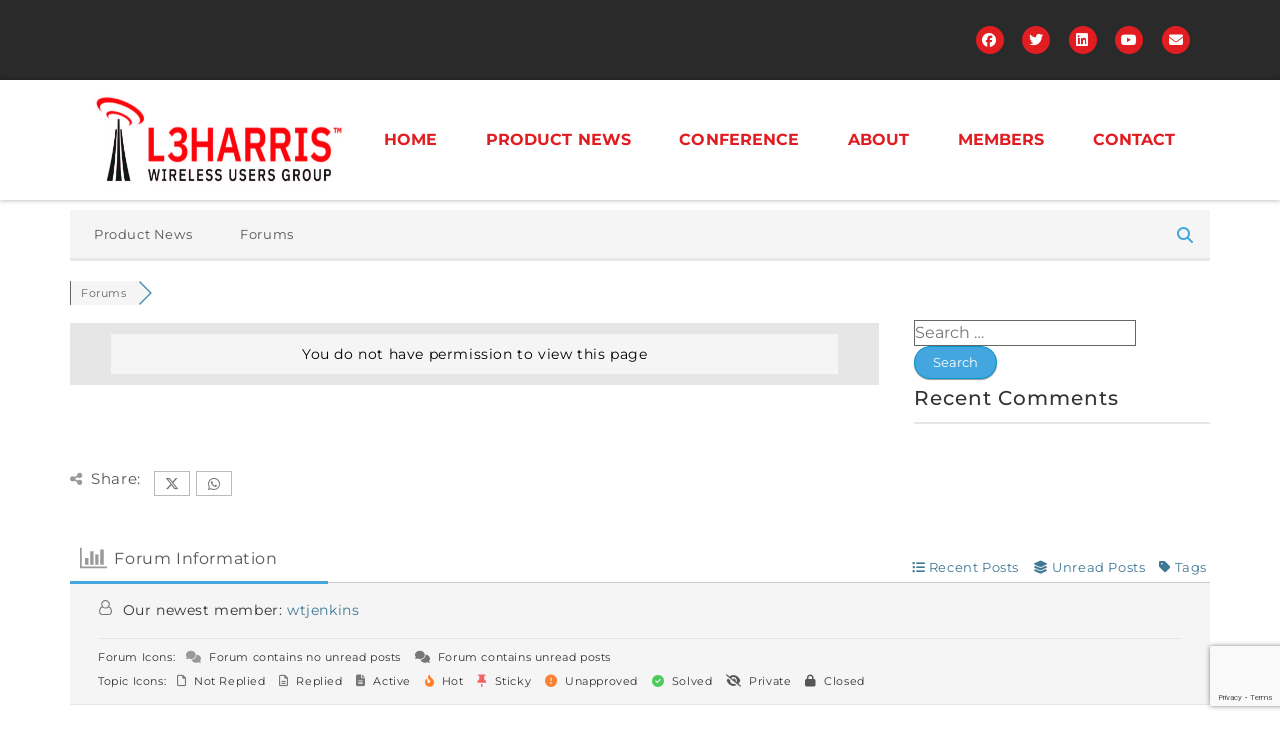

--- FILE ---
content_type: text/html; charset=UTF-8
request_url: https://l3harrisusers.org/sign-in/?redirect_to=https%3A%2F%2Fl3harrisusers.org%2Fparticipant%2Fjpenneymyglades-com%2F
body_size: 16038
content:
<!doctype html><html lang="en-US"><head><script data-no-optimize="1">var litespeed_docref=sessionStorage.getItem("litespeed_docref");litespeed_docref&&(Object.defineProperty(document,"referrer",{get:function(){return litespeed_docref}}),sessionStorage.removeItem("litespeed_docref"));</script> <meta charset="UTF-8"><meta name="viewport" content="width=device-width, initial-scale=1"><link rel="profile" href="https://gmpg.org/xfn/11"><title>Login &#8211; L3Harris User Group Website Forum</title><meta name='robots' content='max-image-preview:large' /><style>img:is([sizes="auto" i], [sizes^="auto," i]) { contain-intrinsic-size: 3000px 1500px }</style><meta name="robots" content="noindex"><link rel="canonical" href="https://l3harrisusers.org/sign-in/" /><meta name="description" content="L3Harris User Group Website Discussion Board" /><meta property="og:title" content="L3Harris User Group Website Forum" /><meta property="og:description" content="L3Harris User Group Website Discussion Board" /><meta property="og:url" content="https://l3harrisusers.org/sign-in/" /><meta property="og:locale" content="en_US" /><meta property="og:site_name" content="L3Harris User Group Website" /><meta property="og:type" content="website" /><meta name="twitter:description" content="L3Harris User Group Website Discussion Board"/><meta name="twitter:title" content="L3Harris User Group Website Forum" /><meta property="twitter:card" content="summary_large_image" /><link rel='dns-prefetch' href='//www.google.com' /><link rel='dns-prefetch' href='//use.fontawesome.com' /><link rel="alternate" type="application/rss+xml" title="L3Harris User Group Website &raquo; Feed" href="https://l3harrisusers.org/feed/" /><link rel="alternate" type="application/rss+xml" title="L3Harris User Group Website &raquo; Comments Feed" href="https://l3harrisusers.org/comments/feed/" /><style id="content-control-block-styles">@media (max-width: 640px) {
	.cc-hide-on-mobile {
		display: none !important;
	}
}
@media (min-width: 641px) and (max-width: 920px) {
	.cc-hide-on-tablet {
		display: none !important;
	}
}
@media (min-width: 921px) and (max-width: 1440px) {
	.cc-hide-on-desktop {
		display: none !important;
	}
}</style><link data-optimized="2" rel="stylesheet" href="https://l3harrisusers.org/wp-content/litespeed/css/34e63290bcf9ceed05b2fefde4deb2c2.css?ver=3f1f1" /><style id='global-styles-inline-css'>:root{--wp--preset--aspect-ratio--square: 1;--wp--preset--aspect-ratio--4-3: 4/3;--wp--preset--aspect-ratio--3-4: 3/4;--wp--preset--aspect-ratio--3-2: 3/2;--wp--preset--aspect-ratio--2-3: 2/3;--wp--preset--aspect-ratio--16-9: 16/9;--wp--preset--aspect-ratio--9-16: 9/16;--wp--preset--color--black: #000000;--wp--preset--color--cyan-bluish-gray: #abb8c3;--wp--preset--color--white: #ffffff;--wp--preset--color--pale-pink: #f78da7;--wp--preset--color--vivid-red: #cf2e2e;--wp--preset--color--luminous-vivid-orange: #ff6900;--wp--preset--color--luminous-vivid-amber: #fcb900;--wp--preset--color--light-green-cyan: #7bdcb5;--wp--preset--color--vivid-green-cyan: #00d084;--wp--preset--color--pale-cyan-blue: #8ed1fc;--wp--preset--color--vivid-cyan-blue: #0693e3;--wp--preset--color--vivid-purple: #9b51e0;--wp--preset--gradient--vivid-cyan-blue-to-vivid-purple: linear-gradient(135deg,rgba(6,147,227,1) 0%,rgb(155,81,224) 100%);--wp--preset--gradient--light-green-cyan-to-vivid-green-cyan: linear-gradient(135deg,rgb(122,220,180) 0%,rgb(0,208,130) 100%);--wp--preset--gradient--luminous-vivid-amber-to-luminous-vivid-orange: linear-gradient(135deg,rgba(252,185,0,1) 0%,rgba(255,105,0,1) 100%);--wp--preset--gradient--luminous-vivid-orange-to-vivid-red: linear-gradient(135deg,rgba(255,105,0,1) 0%,rgb(207,46,46) 100%);--wp--preset--gradient--very-light-gray-to-cyan-bluish-gray: linear-gradient(135deg,rgb(238,238,238) 0%,rgb(169,184,195) 100%);--wp--preset--gradient--cool-to-warm-spectrum: linear-gradient(135deg,rgb(74,234,220) 0%,rgb(151,120,209) 20%,rgb(207,42,186) 40%,rgb(238,44,130) 60%,rgb(251,105,98) 80%,rgb(254,248,76) 100%);--wp--preset--gradient--blush-light-purple: linear-gradient(135deg,rgb(255,206,236) 0%,rgb(152,150,240) 100%);--wp--preset--gradient--blush-bordeaux: linear-gradient(135deg,rgb(254,205,165) 0%,rgb(254,45,45) 50%,rgb(107,0,62) 100%);--wp--preset--gradient--luminous-dusk: linear-gradient(135deg,rgb(255,203,112) 0%,rgb(199,81,192) 50%,rgb(65,88,208) 100%);--wp--preset--gradient--pale-ocean: linear-gradient(135deg,rgb(255,245,203) 0%,rgb(182,227,212) 50%,rgb(51,167,181) 100%);--wp--preset--gradient--electric-grass: linear-gradient(135deg,rgb(202,248,128) 0%,rgb(113,206,126) 100%);--wp--preset--gradient--midnight: linear-gradient(135deg,rgb(2,3,129) 0%,rgb(40,116,252) 100%);--wp--preset--font-size--small: 13px;--wp--preset--font-size--medium: 20px;--wp--preset--font-size--large: 36px;--wp--preset--font-size--x-large: 42px;--wp--preset--spacing--20: 0.44rem;--wp--preset--spacing--30: 0.67rem;--wp--preset--spacing--40: 1rem;--wp--preset--spacing--50: 1.5rem;--wp--preset--spacing--60: 2.25rem;--wp--preset--spacing--70: 3.38rem;--wp--preset--spacing--80: 5.06rem;--wp--preset--shadow--natural: 6px 6px 9px rgba(0, 0, 0, 0.2);--wp--preset--shadow--deep: 12px 12px 50px rgba(0, 0, 0, 0.4);--wp--preset--shadow--sharp: 6px 6px 0px rgba(0, 0, 0, 0.2);--wp--preset--shadow--outlined: 6px 6px 0px -3px rgba(255, 255, 255, 1), 6px 6px rgba(0, 0, 0, 1);--wp--preset--shadow--crisp: 6px 6px 0px rgba(0, 0, 0, 1);}:root { --wp--style--global--content-size: 800px;--wp--style--global--wide-size: 1200px; }:where(body) { margin: 0; }.wp-site-blocks > .alignleft { float: left; margin-right: 2em; }.wp-site-blocks > .alignright { float: right; margin-left: 2em; }.wp-site-blocks > .aligncenter { justify-content: center; margin-left: auto; margin-right: auto; }:where(.wp-site-blocks) > * { margin-block-start: 24px; margin-block-end: 0; }:where(.wp-site-blocks) > :first-child { margin-block-start: 0; }:where(.wp-site-blocks) > :last-child { margin-block-end: 0; }:root { --wp--style--block-gap: 24px; }:root :where(.is-layout-flow) > :first-child{margin-block-start: 0;}:root :where(.is-layout-flow) > :last-child{margin-block-end: 0;}:root :where(.is-layout-flow) > *{margin-block-start: 24px;margin-block-end: 0;}:root :where(.is-layout-constrained) > :first-child{margin-block-start: 0;}:root :where(.is-layout-constrained) > :last-child{margin-block-end: 0;}:root :where(.is-layout-constrained) > *{margin-block-start: 24px;margin-block-end: 0;}:root :where(.is-layout-flex){gap: 24px;}:root :where(.is-layout-grid){gap: 24px;}.is-layout-flow > .alignleft{float: left;margin-inline-start: 0;margin-inline-end: 2em;}.is-layout-flow > .alignright{float: right;margin-inline-start: 2em;margin-inline-end: 0;}.is-layout-flow > .aligncenter{margin-left: auto !important;margin-right: auto !important;}.is-layout-constrained > .alignleft{float: left;margin-inline-start: 0;margin-inline-end: 2em;}.is-layout-constrained > .alignright{float: right;margin-inline-start: 2em;margin-inline-end: 0;}.is-layout-constrained > .aligncenter{margin-left: auto !important;margin-right: auto !important;}.is-layout-constrained > :where(:not(.alignleft):not(.alignright):not(.alignfull)){max-width: var(--wp--style--global--content-size);margin-left: auto !important;margin-right: auto !important;}.is-layout-constrained > .alignwide{max-width: var(--wp--style--global--wide-size);}body .is-layout-flex{display: flex;}.is-layout-flex{flex-wrap: wrap;align-items: center;}.is-layout-flex > :is(*, div){margin: 0;}body .is-layout-grid{display: grid;}.is-layout-grid > :is(*, div){margin: 0;}body{padding-top: 0px;padding-right: 0px;padding-bottom: 0px;padding-left: 0px;}a:where(:not(.wp-element-button)){text-decoration: underline;}:root :where(.wp-element-button, .wp-block-button__link){background-color: #32373c;border-width: 0;color: #fff;font-family: inherit;font-size: inherit;line-height: inherit;padding: calc(0.667em + 2px) calc(1.333em + 2px);text-decoration: none;}.has-black-color{color: var(--wp--preset--color--black) !important;}.has-cyan-bluish-gray-color{color: var(--wp--preset--color--cyan-bluish-gray) !important;}.has-white-color{color: var(--wp--preset--color--white) !important;}.has-pale-pink-color{color: var(--wp--preset--color--pale-pink) !important;}.has-vivid-red-color{color: var(--wp--preset--color--vivid-red) !important;}.has-luminous-vivid-orange-color{color: var(--wp--preset--color--luminous-vivid-orange) !important;}.has-luminous-vivid-amber-color{color: var(--wp--preset--color--luminous-vivid-amber) !important;}.has-light-green-cyan-color{color: var(--wp--preset--color--light-green-cyan) !important;}.has-vivid-green-cyan-color{color: var(--wp--preset--color--vivid-green-cyan) !important;}.has-pale-cyan-blue-color{color: var(--wp--preset--color--pale-cyan-blue) !important;}.has-vivid-cyan-blue-color{color: var(--wp--preset--color--vivid-cyan-blue) !important;}.has-vivid-purple-color{color: var(--wp--preset--color--vivid-purple) !important;}.has-black-background-color{background-color: var(--wp--preset--color--black) !important;}.has-cyan-bluish-gray-background-color{background-color: var(--wp--preset--color--cyan-bluish-gray) !important;}.has-white-background-color{background-color: var(--wp--preset--color--white) !important;}.has-pale-pink-background-color{background-color: var(--wp--preset--color--pale-pink) !important;}.has-vivid-red-background-color{background-color: var(--wp--preset--color--vivid-red) !important;}.has-luminous-vivid-orange-background-color{background-color: var(--wp--preset--color--luminous-vivid-orange) !important;}.has-luminous-vivid-amber-background-color{background-color: var(--wp--preset--color--luminous-vivid-amber) !important;}.has-light-green-cyan-background-color{background-color: var(--wp--preset--color--light-green-cyan) !important;}.has-vivid-green-cyan-background-color{background-color: var(--wp--preset--color--vivid-green-cyan) !important;}.has-pale-cyan-blue-background-color{background-color: var(--wp--preset--color--pale-cyan-blue) !important;}.has-vivid-cyan-blue-background-color{background-color: var(--wp--preset--color--vivid-cyan-blue) !important;}.has-vivid-purple-background-color{background-color: var(--wp--preset--color--vivid-purple) !important;}.has-black-border-color{border-color: var(--wp--preset--color--black) !important;}.has-cyan-bluish-gray-border-color{border-color: var(--wp--preset--color--cyan-bluish-gray) !important;}.has-white-border-color{border-color: var(--wp--preset--color--white) !important;}.has-pale-pink-border-color{border-color: var(--wp--preset--color--pale-pink) !important;}.has-vivid-red-border-color{border-color: var(--wp--preset--color--vivid-red) !important;}.has-luminous-vivid-orange-border-color{border-color: var(--wp--preset--color--luminous-vivid-orange) !important;}.has-luminous-vivid-amber-border-color{border-color: var(--wp--preset--color--luminous-vivid-amber) !important;}.has-light-green-cyan-border-color{border-color: var(--wp--preset--color--light-green-cyan) !important;}.has-vivid-green-cyan-border-color{border-color: var(--wp--preset--color--vivid-green-cyan) !important;}.has-pale-cyan-blue-border-color{border-color: var(--wp--preset--color--pale-cyan-blue) !important;}.has-vivid-cyan-blue-border-color{border-color: var(--wp--preset--color--vivid-cyan-blue) !important;}.has-vivid-purple-border-color{border-color: var(--wp--preset--color--vivid-purple) !important;}.has-vivid-cyan-blue-to-vivid-purple-gradient-background{background: var(--wp--preset--gradient--vivid-cyan-blue-to-vivid-purple) !important;}.has-light-green-cyan-to-vivid-green-cyan-gradient-background{background: var(--wp--preset--gradient--light-green-cyan-to-vivid-green-cyan) !important;}.has-luminous-vivid-amber-to-luminous-vivid-orange-gradient-background{background: var(--wp--preset--gradient--luminous-vivid-amber-to-luminous-vivid-orange) !important;}.has-luminous-vivid-orange-to-vivid-red-gradient-background{background: var(--wp--preset--gradient--luminous-vivid-orange-to-vivid-red) !important;}.has-very-light-gray-to-cyan-bluish-gray-gradient-background{background: var(--wp--preset--gradient--very-light-gray-to-cyan-bluish-gray) !important;}.has-cool-to-warm-spectrum-gradient-background{background: var(--wp--preset--gradient--cool-to-warm-spectrum) !important;}.has-blush-light-purple-gradient-background{background: var(--wp--preset--gradient--blush-light-purple) !important;}.has-blush-bordeaux-gradient-background{background: var(--wp--preset--gradient--blush-bordeaux) !important;}.has-luminous-dusk-gradient-background{background: var(--wp--preset--gradient--luminous-dusk) !important;}.has-pale-ocean-gradient-background{background: var(--wp--preset--gradient--pale-ocean) !important;}.has-electric-grass-gradient-background{background: var(--wp--preset--gradient--electric-grass) !important;}.has-midnight-gradient-background{background: var(--wp--preset--gradient--midnight) !important;}.has-small-font-size{font-size: var(--wp--preset--font-size--small) !important;}.has-medium-font-size{font-size: var(--wp--preset--font-size--medium) !important;}.has-large-font-size{font-size: var(--wp--preset--font-size--large) !important;}.has-x-large-font-size{font-size: var(--wp--preset--font-size--x-large) !important;}
:root :where(.wp-block-pullquote){font-size: 1.5em;line-height: 1.6;}</style><link rel='stylesheet' id='wpdm-font-awesome-css' href='https://use.fontawesome.com/releases/v6.7.2/css/all.css?ver=9a51227cf749bb351d869d020051047f' media='all' /> <script type="litespeed/javascript" data-src="https://l3harrisusers.org/wp-includes/js/jquery/jquery.min.js" id="jquery-core-js"></script> <script id="jquery-js-after" type="litespeed/javascript">!function($){"use strict";$(document).ready(function(){$(this).scrollTop()>100&&$(".hfe-scroll-to-top-wrap").removeClass("hfe-scroll-to-top-hide"),$(window).scroll(function(){$(this).scrollTop()<100?$(".hfe-scroll-to-top-wrap").fadeOut(300):$(".hfe-scroll-to-top-wrap").fadeIn(300)}),$(".hfe-scroll-to-top-wrap").on("click",function(){$("html, body").animate({scrollTop:0},300);return!1})})}(jQuery);!function($){'use strict';$(document).ready(function(){var bar=$('.hfe-reading-progress-bar');if(!bar.length)return;$(window).on('scroll',function(){var s=$(window).scrollTop(),d=$(document).height()-$(window).height(),p=d?s/d*100:0;bar.css('width',p+'%')})})}(jQuery)</script> <script id="wpdm-frontjs-js-extra" type="litespeed/javascript">var wpdm_url={"home":"https:\/\/l3harrisusers.org\/","site":"https:\/\/l3harrisusers.org\/","ajax":"https:\/\/l3harrisusers.org\/wp-admin\/admin-ajax.php","page_code":"e046bc1da4830df1b5cf32629e80cb32"};var wpdm_js={"spinner":"<i class=\"fas fa-sun fa-spin\"><\/i>","client_id":"a74a64de8a5da9d9963990e830cf6206"};var wpdm_strings={"pass_var":"Password Verified!","pass_var_q":"Please click following button to start download.","start_dl":"Start Download"}</script> <script id="wpfucf-frontend-js-js-extra" type="litespeed/javascript">var wpfucfVars={"msgInvalidMinLength":"Minimum length is","msgInvalidMaxLength":"Maximum length is","msgRequiredCheckboxes":"Required"}</script> <link rel="https://api.w.org/" href="https://l3harrisusers.org/wp-json/" /><link rel="alternate" title="JSON" type="application/json" href="https://l3harrisusers.org/wp-json/wp/v2/pages/6" /><link rel="alternate" title="oEmbed (JSON)" type="application/json+oembed" href="https://l3harrisusers.org/wp-json/oembed/1.0/embed?url=https%3A%2F%2Fl3harrisusers.org%2Fcommunity%2F" /><link rel="alternate" title="oEmbed (XML)" type="text/xml+oembed" href="https://l3harrisusers.org/wp-json/oembed/1.0/embed?url=https%3A%2F%2Fl3harrisusers.org%2Fcommunity%2F&#038;format=xml" /><meta name="generator" content="Elementor 3.34.1; features: additional_custom_breakpoints; settings: css_print_method-external, google_font-enabled, font_display-auto"><style>.recentcomments a{display:inline !important;padding:0 !important;margin:0 !important;}</style><style>.e-con.e-parent:nth-of-type(n+4):not(.e-lazyloaded):not(.e-no-lazyload),
				.e-con.e-parent:nth-of-type(n+4):not(.e-lazyloaded):not(.e-no-lazyload) * {
					background-image: none !important;
				}
				@media screen and (max-height: 1024px) {
					.e-con.e-parent:nth-of-type(n+3):not(.e-lazyloaded):not(.e-no-lazyload),
					.e-con.e-parent:nth-of-type(n+3):not(.e-lazyloaded):not(.e-no-lazyload) * {
						background-image: none !important;
					}
				}
				@media screen and (max-height: 640px) {
					.e-con.e-parent:nth-of-type(n+2):not(.e-lazyloaded):not(.e-no-lazyload),
					.e-con.e-parent:nth-of-type(n+2):not(.e-lazyloaded):not(.e-no-lazyload) * {
						background-image: none !important;
					}
				}</style><style id="wp-custom-css">.pm-login-box-error {
  text-align: center;
  background-color: #F3F3F3;
  color: #fff;
  word-break: normal;
  font-size: 100%;
	padding: 20px;
	margin: 20px;
	color: #FC0002;}

.pm-login-box-error span a {
  color: #2A2A2A;
}

.elementor-image-box-img {
  height: 300px !important;
}

.wp-block-button__link {
	font-family: "Montserrat", Sans-serif !important;
  font-weight: 600 !important;
  text-transform: capitalize;
  color: var( --e-global-color-5b626da ) !important;
  background-color: var( --e-global-color-primary ) !important;
  border-radius: 5px 5px 5px 5px !important;
}</style><meta name="generator" content="WordPress Download Manager 7.0.4" /><style>/* WPDM Link Template Styles */</style><style>:root {
                --color-primary: #4a8eff;
                --color-primary-rgb: 74, 142, 255;
                --color-primary-hover: #5998ff;
                --color-primary-active: #3281ff;
                --clr-sec: #6c757d;
                --clr-sec-rgb: 108, 117, 125;
                --clr-sec-hover: #6c757d;
                --clr-sec-active: #6c757d;
                --color-success: #018e11;
                --color-success-rgb: 1, 142, 17;
                --color-success-hover: #0aad01;
                --color-success-active: #0c8c01;
                --color-info: #2CA8FF;
                --color-info-rgb: 44, 168, 255;
                --color-info-hover: #2CA8FF;
                --color-info-active: #2CA8FF;
                --color-warning: #FFB236;
                --color-warning-rgb: 255, 178, 54;
                --color-warning-hover: #FFB236;
                --color-warning-active: #FFB236;
                --color-danger: #ff5062;
                --color-danger-rgb: 255, 80, 98;
                --color-danger-hover: #ff5062;
                --color-danger-active: #ff5062;
                --color-green: #30b570;
                --color-blue: #0073ff;
                --color-purple: #8557D3;
                --color-red: #ff5062;
                --color-muted: rgba(69, 89, 122, 0.6);
                --wpdm-font: "Sen", -apple-system, BlinkMacSystemFont, "Segoe UI", Roboto, Helvetica, Arial, sans-serif, "Apple Color Emoji", "Segoe UI Emoji", "Segoe UI Symbol";
            }

            .wpdm-download-link.btn.btn-primary {
                border-radius: 4px;
            }</style> <script type="litespeed/javascript">function wpdm_rest_url(request){return"https://l3harrisusers.org/wp-json/wpdm/"+request}</script> </head><body data-rsssl=1 class="wp-singular page-template-default page page-id-6 wp-custom-logo wp-embed-responsive wp-theme-hello-elementor wp-child-theme-hello-theme-child-master ehf-template-hello-elementor ehf-stylesheet-hello-theme-child-master hello-elementor-default wpf-default wpft-login wpf-guest wpfu-group-4 wpf-theme-2022 wpf-is_standalone-0 wpf-boardid-0 is_wpforo_page-1 is_wpforo_url-1 is_wpforo_shortcode_page-0 wpforo uae-sticky-header-enabled elementor-default elementor-kit-18"><a class="skip-link screen-reader-text" href="#content">Skip to content</a><header data-elementor-type="header" data-elementor-id="22" class="elementor elementor-22 elementor-location-header" data-elementor-post-type="elementor_library"><section class="elementor-section elementor-top-section elementor-element elementor-element-4c05d3a elementor-section-content-middle elementor-section-boxed elementor-section-height-default elementor-section-height-default" data-id="4c05d3a" data-element_type="section" data-settings="{&quot;background_background&quot;:&quot;classic&quot;}"><div class="elementor-container elementor-column-gap-default"><div class="elementor-column elementor-col-50 elementor-top-column elementor-element elementor-element-3c6baed" data-id="3c6baed" data-element_type="column"><div class="elementor-widget-wrap elementor-element-populated"><div class="elementor-element elementor-element-405c7e4 elementor-hidden-desktop elementor-hidden-tablet elementor-hidden-mobile elementor-widget elementor-widget-heading" data-id="405c7e4" data-element_type="widget" data-widget_type="heading.default"><div class="elementor-widget-container"><p class="elementor-heading-title elementor-size-default">2023 Conference registration now open. Click here to learn more.</p></div></div></div></div><div class="elementor-column elementor-col-50 elementor-top-column elementor-element elementor-element-cc9c027" data-id="cc9c027" data-element_type="column"><div class="elementor-widget-wrap elementor-element-populated"><div class="elementor-element elementor-element-01ebb02 elementor-shape-circle e-grid-align-right e-grid-align-mobile-center elementor-grid-0 elementor-widget elementor-widget-social-icons" data-id="01ebb02" data-element_type="widget" data-widget_type="social-icons.default"><div class="elementor-widget-container"><div class="elementor-social-icons-wrapper elementor-grid" role="list">
<span class="elementor-grid-item" role="listitem">
<a class="elementor-icon elementor-social-icon elementor-social-icon-facebook elementor-repeater-item-d3e3eba" href="https://www.facebook.com/L3HarrisTechnologies/" target="_blank" rel="nofollow">
<span class="elementor-screen-only">Facebook</span>
<i aria-hidden="true" class="fab fa-facebook"></i>					</a>
</span>
<span class="elementor-grid-item" role="listitem">
<a class="elementor-icon elementor-social-icon elementor-social-icon-twitter elementor-repeater-item-d24625d" href="https://twitter.com/L3HarrisTech" target="_blank" rel="nofollow">
<span class="elementor-screen-only">Twitter</span>
<i aria-hidden="true" class="fab fa-twitter"></i>					</a>
</span>
<span class="elementor-grid-item" role="listitem">
<a class="elementor-icon elementor-social-icon elementor-social-icon-linkedin elementor-repeater-item-ecc15e1" href="https://www.linkedin.com/company/l3harris-technologies/" target="_blank" rel="nofollow">
<span class="elementor-screen-only">Linkedin</span>
<i aria-hidden="true" class="fab fa-linkedin"></i>					</a>
</span>
<span class="elementor-grid-item" role="listitem">
<a class="elementor-icon elementor-social-icon elementor-social-icon-youtube elementor-repeater-item-f218ba8" href="https://www.youtube.com/channel/UCENNhz_O63zkKUHkj6bsIIQ" target="_blank" rel="nofollow">
<span class="elementor-screen-only">Youtube</span>
<i aria-hidden="true" class="fab fa-youtube"></i>					</a>
</span>
<span class="elementor-grid-item" role="listitem">
<a class="elementor-icon elementor-social-icon elementor-social-icon-envelope elementor-repeater-item-a04212e" href="https://l3harrisusers.org/about/contact">
<span class="elementor-screen-only">Envelope</span>
<i aria-hidden="true" class="fas fa-envelope"></i>					</a>
</span></div></div></div></div></div></div></section><nav class="elementor-section elementor-top-section elementor-element elementor-element-5da9c695 elementor-section-content-middle elementor-section-boxed elementor-section-height-default elementor-section-height-default" data-id="5da9c695" data-element_type="section" data-settings="{&quot;background_background&quot;:&quot;classic&quot;}"><div class="elementor-container elementor-column-gap-default"><div class="elementor-column elementor-col-50 elementor-top-column elementor-element elementor-element-e469960" data-id="e469960" data-element_type="column"><div class="elementor-widget-wrap elementor-element-populated"><div class="elementor-element elementor-element-f26ddd1 elementor-widget elementor-widget-image" data-id="f26ddd1" data-element_type="widget" data-widget_type="image.default"><div class="elementor-widget-container">
<a href="https://l3harrisusers.org">
<img fetchpriority="high" width="987" height="304" src="https://l3harrisusers.org/wp-content/uploads/2022/05/L3Harris_International_Users_Group_Logo_Print-01.jpg" class="attachment-full size-full wp-image-984" alt="L3Harris logo" srcset="https://l3harrisusers.org/wp-content/uploads/2022/05/L3Harris_International_Users_Group_Logo_Print-01.jpg 987w, https://l3harrisusers.org/wp-content/uploads/2022/05/L3Harris_International_Users_Group_Logo_Print-01-300x92.jpg 300w, https://l3harrisusers.org/wp-content/uploads/2022/05/L3Harris_International_Users_Group_Logo_Print-01-768x237.jpg 768w" sizes="(max-width: 987px) 100vw, 987px" />								</a></div></div></div></div><div class="elementor-column elementor-col-50 elementor-top-column elementor-element elementor-element-602c5e5b" data-id="602c5e5b" data-element_type="column"><div class="elementor-widget-wrap elementor-element-populated"><div class="elementor-element elementor-element-365bb071 elementor-nav-menu__align-justify elementor-nav-menu--dropdown-mobile elementor-nav-menu--stretch elementor-nav-menu__text-align-center elementor-nav-menu--toggle elementor-nav-menu--burger elementor-widget elementor-widget-nav-menu" data-id="365bb071" data-element_type="widget" data-settings="{&quot;full_width&quot;:&quot;stretch&quot;,&quot;layout&quot;:&quot;horizontal&quot;,&quot;submenu_icon&quot;:{&quot;value&quot;:&quot;&lt;i class=\&quot;fas fa-caret-down\&quot; aria-hidden=\&quot;true\&quot;&gt;&lt;\/i&gt;&quot;,&quot;library&quot;:&quot;fa-solid&quot;},&quot;toggle&quot;:&quot;burger&quot;}" data-widget_type="nav-menu.default"><div class="elementor-widget-container"><nav aria-label="Menu" class="elementor-nav-menu--main elementor-nav-menu__container elementor-nav-menu--layout-horizontal e--pointer-background e--animation-fade"><ul id="menu-1-365bb071" class="elementor-nav-menu"><li class="menu-item menu-item-type-post_type menu-item-object-page menu-item-home menu-item-441"><a href="https://l3harrisusers.org/" class="elementor-item">Home</a></li><li class="menu-item menu-item-type-post_type menu-item-object-page menu-item-444"><a href="https://l3harrisusers.org/product-news/" class="elementor-item">Product News</a></li><li class="menu-item menu-item-type-post_type menu-item-object-page menu-item-has-children menu-item-1423"><a href="https://l3harrisusers.org/conference/" class="elementor-item">Conference</a><ul class="sub-menu elementor-nav-menu--dropdown"><li class="menu-item menu-item-type-post_type menu-item-object-page menu-item-1673"><a href="https://l3harrisusers.org/conference/" class="elementor-sub-item">Upcoming Conference</a></li><li class="menu-item menu-item-type-post_type menu-item-object-page menu-item-1672"><a href="https://l3harrisusers.org/conference/past-conferences/" class="elementor-sub-item">Past Conferences</a></li></ul></li><li class="menu-item menu-item-type-post_type menu-item-object-page menu-item-has-children menu-item-644"><a href="https://l3harrisusers.org/about/" class="elementor-item">About</a><ul class="sub-menu elementor-nav-menu--dropdown"><li class="menu-item menu-item-type-post_type menu-item-object-page menu-item-1106"><a href="https://l3harrisusers.org/our-board/" class="elementor-sub-item">Our Board</a></li></ul></li><li class="menu-item menu-item-type-post_type menu-item-object-page current-menu-ancestor current-menu-parent current_page_parent current_page_ancestor menu-item-has-children menu-item-1094"><a href="https://l3harrisusers.org/members/" class="elementor-item">Members</a><ul class="sub-menu elementor-nav-menu--dropdown"><li class="menu-item menu-item-type-custom menu-item-object-custom menu-item-1426"><a href="https://l3harrisusers.org/sign-in/?redirect_to=https%3A%2F%2Fl3harrisusers.org%2Fcommunity" class="elementor-sub-item">Log In/Out</a></li><li class="menu-item menu-item-type-custom menu-item-object-custom menu-item-1250"><a href="https://l3harrisusers.org/sign-up/?redirect_to=https%3A%2F%2Fl3harrisusers.org%2Fcommunity" class="elementor-sub-item">Register</a></li><li class="menu-item menu-item-type-custom menu-item-object-custom menu-item-1251"><a href="https://l3harrisusers.org/community/profile/" class="elementor-sub-item">My Profile</a></li><li class="menu-item menu-item-type-post_type menu-item-object-page current-menu-item page_item page-item-6 current_page_item menu-item-1096"><a href="https://l3harrisusers.org/community/" aria-current="page" class="elementor-sub-item elementor-item-active">Forum</a></li><li class="menu-item menu-item-type-post_type menu-item-object-page menu-item-1342"><a href="https://l3harrisusers.org/aha-ideas-portal/" class="elementor-sub-item">Aha! Ideas Portal</a></li></ul></li><li class="menu-item menu-item-type-post_type menu-item-object-page menu-item-463"><a href="https://l3harrisusers.org/contact/" class="elementor-item">Contact</a></li></ul></nav><div class="elementor-menu-toggle" role="button" tabindex="0" aria-label="Menu Toggle" aria-expanded="false">
<i aria-hidden="true" role="presentation" class="elementor-menu-toggle__icon--open eicon-menu-bar"></i><i aria-hidden="true" role="presentation" class="elementor-menu-toggle__icon--close eicon-close"></i></div><nav class="elementor-nav-menu--dropdown elementor-nav-menu__container" aria-hidden="true"><ul id="menu-2-365bb071" class="elementor-nav-menu"><li class="menu-item menu-item-type-post_type menu-item-object-page menu-item-home menu-item-441"><a href="https://l3harrisusers.org/" class="elementor-item" tabindex="-1">Home</a></li><li class="menu-item menu-item-type-post_type menu-item-object-page menu-item-444"><a href="https://l3harrisusers.org/product-news/" class="elementor-item" tabindex="-1">Product News</a></li><li class="menu-item menu-item-type-post_type menu-item-object-page menu-item-has-children menu-item-1423"><a href="https://l3harrisusers.org/conference/" class="elementor-item" tabindex="-1">Conference</a><ul class="sub-menu elementor-nav-menu--dropdown"><li class="menu-item menu-item-type-post_type menu-item-object-page menu-item-1673"><a href="https://l3harrisusers.org/conference/" class="elementor-sub-item" tabindex="-1">Upcoming Conference</a></li><li class="menu-item menu-item-type-post_type menu-item-object-page menu-item-1672"><a href="https://l3harrisusers.org/conference/past-conferences/" class="elementor-sub-item" tabindex="-1">Past Conferences</a></li></ul></li><li class="menu-item menu-item-type-post_type menu-item-object-page menu-item-has-children menu-item-644"><a href="https://l3harrisusers.org/about/" class="elementor-item" tabindex="-1">About</a><ul class="sub-menu elementor-nav-menu--dropdown"><li class="menu-item menu-item-type-post_type menu-item-object-page menu-item-1106"><a href="https://l3harrisusers.org/our-board/" class="elementor-sub-item" tabindex="-1">Our Board</a></li></ul></li><li class="menu-item menu-item-type-post_type menu-item-object-page current-menu-ancestor current-menu-parent current_page_parent current_page_ancestor menu-item-has-children menu-item-1094"><a href="https://l3harrisusers.org/members/" class="elementor-item" tabindex="-1">Members</a><ul class="sub-menu elementor-nav-menu--dropdown"><li class="menu-item menu-item-type-custom menu-item-object-custom menu-item-1426"><a href="https://l3harrisusers.org/sign-in/?redirect_to=https%3A%2F%2Fl3harrisusers.org%2Fcommunity" class="elementor-sub-item" tabindex="-1">Log In/Out</a></li><li class="menu-item menu-item-type-custom menu-item-object-custom menu-item-1250"><a href="https://l3harrisusers.org/sign-up/?redirect_to=https%3A%2F%2Fl3harrisusers.org%2Fcommunity" class="elementor-sub-item" tabindex="-1">Register</a></li><li class="menu-item menu-item-type-custom menu-item-object-custom menu-item-1251"><a href="https://l3harrisusers.org/community/profile/" class="elementor-sub-item" tabindex="-1">My Profile</a></li><li class="menu-item menu-item-type-post_type menu-item-object-page current-menu-item page_item page-item-6 current_page_item menu-item-1096"><a href="https://l3harrisusers.org/community/" aria-current="page" class="elementor-sub-item elementor-item-active" tabindex="-1">Forum</a></li><li class="menu-item menu-item-type-post_type menu-item-object-page menu-item-1342"><a href="https://l3harrisusers.org/aha-ideas-portal/" class="elementor-sub-item" tabindex="-1">Aha! Ideas Portal</a></li></ul></li><li class="menu-item menu-item-type-post_type menu-item-object-page menu-item-463"><a href="https://l3harrisusers.org/contact/" class="elementor-item" tabindex="-1">Contact</a></li></ul></nav></div></div></div></div></div></nav></header><main id="content" class="site-main post-6 page type-page status-publish hentry"><div class="page-header"></div><div class="page-content"><div id="wpforo"><div id="wpforo-wrap" class="wpf-default wpft-login wpf-guest wpfu-group-4 wpf-theme-2022 wpf-is_standalone-0 wpf-boardid-0 is_wpforo_page-1 is_wpforo_url-1 is_wpforo_shortcode_page-0 wpforo"> <script type="litespeed/javascript">window.twttr=(function(d,s,id){var js,fjs=d.getElementsByTagName(s)[0],t=window.twttr||{};if(d.getElementById(id))return t;js=d.createElement(s);js.id=id;js.src='https://platform.twitter.com/widgets.js';fjs.parentNode.insertBefore(js,fjs);t._e=[];t.ready=function(f){t._e.push(f)};return t}(document,'script','twitter-wjs'))</script> <div id="wpforo-menu"><div class="wpf-left" style="display:table-cell">
<span class="wpf-res-menu"><i class="fas fa-bars"></i></span><ul id="wpf-menu" class="wpf-menu"><li id="menu-item-384" class="menu-item menu-item-type-post_type menu-item-object-page menu-item-384"><a href="https://l3harrisusers.org/product-news/">Product News</a></li><li id="menu-item-7" class="wpforo-home menu-item menu-item-type-custom menu-item-object-custom menu-item-7"><a href="https://l3harrisusers.org/community/">Forums</a></li></ul></div><div class="wpf-bar-right wpf-search"><div class="wpf-search-form"><form action="https://l3harrisusers.org/community/" method="get">
<i class="fas fa-search"></i><input class="wpf-search-field" name="wpfs" type="text" value="" style="margin-right:10px;"/></form></div></div></div><div class="wpforo-subtop"><style>.wpf-item-element {
                display: inline;
            }</style><div class="wpf-breadcrumb" itemscope="" itemtype="https://schema.org/BreadcrumbList"><div itemprop="itemListElement" itemscope="" itemtype="https://schema.org/ListItem" class="wpf-item-element wpf-root active"><a itemprop="item"
href="https://l3harrisusers.org/community/"
title="Forums"><span
itemprop="name">Forums</span></a><meta itemprop="position" content="1"></div>
<span class="wpf-end">&nbsp;</span></div><div class="wpf-clear"></div><div class="wpf-notifications"><div class="wpf-notification-head">
<svg width="12" height="12" xmlns="http://www.w3.org/2000/svg" viewBox="0 0 448 512">
<path fill="currentColor"
d="M224 0c-17.7 0-32 14.3-32 32V51.2C119 66 64 130.6 64 208v25.4c0 45.4-15.5 89.5-43.8 124.9L5.3 377c-5.8 7.2-6.9 17.1-2.9 25.4S14.8 416 24 416H424c9.2 0 17.6-5.3 21.6-13.6s2.9-18.2-2.9-25.4l-14.9-18.6C399.5 322.9 384 278.8 384 233.4V208c0-77.4-55-142-128-156.8V32c0-17.7-14.3-32-32-32zm0 96c61.9 0 112 50.1 112 112v25.4c0 47.9 13.9 94.6 39.7 134.6H72.3C98.1 328 112 281.3 112 233.4V208c0-61.9 50.1-112 112-112zm64 352H224 160c0 17 6.7 33.3 18.7 45.3s28.3 18.7 45.3 18.7s33.3-6.7 45.3-18.7s18.7-28.3 18.7-45.3z"/>
</svg> Notifications</div><div class="wpf-notification-content"><div class="wpf-nspin">
<svg width="24" height="24" viewBox="0 0 24 24">
<g stroke="currentColor">
<circle cx="12" cy="12" r="9.5" fill="none" stroke-linecap="round" stroke-width="3">
<animate attributeName="stroke-dasharray" calcMode="spline" dur="1.5s" keySplines="0.42,0,0.58,1;0.42,0,0.58,1;0.42,0,0.58,1" keyTimes="0;0.475;0.95;1"
repeatCount="indefinite" values="0 150;42 150;42 150;42 150"></animate>
<animate attributeName="stroke-dashoffset" calcMode="spline" dur="1.5s" keySplines="0.42,0,0.58,1;0.42,0,0.58,1;0.42,0,0.58,1" keyTimes="0;0.475;0.95;1"
repeatCount="indefinite" values="0;-16;-59;-59"></animate>
</circle>
<animateTransform attributeName="transform" dur="2s" repeatCount="indefinite" type="rotate" values="0 12 12;360 12 12"></animateTransform>
</g>
</svg></div></div><div class="wpf-notification-actions">
<span class="wpf-action wpf-notification-action-clear-all" data-foro_n="f39a11b369">Clear all
</span></div></div></div><div class="wpforo-main "><div class="wpforo-content " ><div class="wpfbg-7 wpf-page-message-wrap"><div class="wpf-page-message-text">You do not have permission to view this page</div></div></div><div class="wpforo-right-sidebar"><aside id="search-2" class="footer-widget-col widget_search clearfix"><form role="search" method="get" class="search-form" action="https://l3harrisusers.org/">
<label>
<span class="screen-reader-text">Search for:</span>
<input type="search" class="search-field" placeholder="Search &hellip;" value="" name="s" />
</label>
<input type="submit" class="search-submit" value="Search" /></form></aside><aside id="recent-comments-2" class="footer-widget-col widget_recent_comments clearfix"><h3 class="widget-title">Recent Comments</h3><nav aria-label="Recent Comments"><ul id="recentcomments"></ul></nav></aside></div><div class="wpf-clear"></div></div><div class="wpf-clear"></div><div class="wpf-sbtn wpf-sb-bottom wpf-sb-style-grey" style="display: block"><div class="wpf-sbtn-title"><i class="fas fa-share-alt"></i> <span>Share:</span></div><div class="wpf-sbtn-wrap"><div class="wpf-sbw wpf-sbw-tw">
<a class="wpf-sb-button wpf-sb-icon wpf-tw"
href="https://twitter.com/intent/tweet?text=&url=https%3A%2F%2Fl3harrisusers.org%2Fsign-in%2F%3Fredirect_to%3Dhttps%253A%252F%252Fl3harrisusers.org%252Fparticipant%252Fjpenneymyglades-com%252F" rel="nofollow">
<i class="fa-brands fa-x-twitter" aria-hidden="true"></i>
</a></div><div class="wpf-sbw wpf-sbw-wapp">
<a class="wpf-sb-button wpf-sb-icon wpf-wapp"
href="https://web.whatsapp.com/send?text=L3Harris+User+Group+Website+Forum URL: https%3A%2F%2Fl3harrisusers.org%2Fsign-in%2F%3Fredirect_to%3Dhttps%253A%252F%252Fl3harrisusers.org%252Fparticipant%252Fjpenneymyglades-com%252F" target="_blank"
data-action="share/whatsapp/share" rel="nofollow">
<i class="fab fa-whatsapp" aria-hidden="true"></i>
</a></div></div><div class="wpf-clear"></div></div><div id="wpforo-footer"><div id="wpforo-stat-header"><div class="wpf-footer-title">
<svg viewBox="0 0 2048 1792" xmlns="http://www.w3.org/2000/svg">
<path d="M640 896v512h-256v-512h256zm384-512v1024h-256v-1024h256zm1024 1152v128h-2048v-1536h128v1408h1920zm-640-896v768h-256v-768h256zm384-384v1152h-256v-1152h256z"/>
</svg>
<span>Forum Information</span></div><div class="wpf-footer-buttons"><div class="wpf-all-read"></div><div class="wpf-stat-recent-posts"><a href="https://l3harrisusers.org/community/recent/"><i class="fas fa-list-ul"></i>
<span>Recent Posts</span></a></div><div class="wpf-stat-unread-posts"><a href="https://l3harrisusers.org/community/recent/?view=unread"><i class="fas fa-layer-group"></i>
<span>Unread Posts</span></a></div><div class="wpf-stat-tags"><a href="https://l3harrisusers.org/community/tags/"><i class="fas fa-tag"></i> <span>Tags</span></a></div></div></div><div id="wpforo-stat-body"><div class="wpf-footer-box"><div class="wpf-newest-member">
<svg viewBox="0 0 1792 1792" xmlns="http://www.w3.org/2000/svg">
<path d="M1329 784q47 14 89.5 38t89 73 79.5 115.5 55 172 22 236.5q0 154-100 263.5t-241 109.5h-854q-141 0-241-109.5t-100-263.5q0-131 22-236.5t55-172 79.5-115.5 89-73 89.5-38q-79-125-79-272 0-104 40.5-198.5t109.5-163.5 163.5-109.5 198.5-40.5 198.5 40.5 163.5 109.5 109.5 163.5 40.5 198.5q0 147-79 272zm-433-656q-159 0-271.5 112.5t-112.5 271.5 112.5 271.5 271.5 112.5 271.5-112.5 112.5-271.5-112.5-271.5-271.5-112.5zm427 1536q88 0 150.5-71.5t62.5-173.5q0-239-78.5-377t-225.5-145q-145 127-336 127t-336-127q-147 7-225.5 145t-78.5 377q0 102 62.5 173.5t150.5 71.5h854z"/>
</svg>
Our newest member: <a href="https://l3harrisusers.org/participant/wtjenkins/" style=""  title="wtjenkins">wtjenkins</a></div></div><div class="wpf-footer-box wpf-last-info"><div class="wpf-forum-icons">
<span class="wpf-stat-label">Forum Icons:</span>
<span class="wpf-no-new"><i class="fas fa-comments wpfcl-0"></i> Forum contains no unread posts</span>
<span class="wpf-new"><i class="fas fa-comments"></i> Forum contains unread posts</span></div><div class="wpf-topic-icons">
<span class="wpf-stat-label">Topic Icons:</span>
<span><i class="far fa-file wpfcl-2"></i> Not Replied</span>
<span><i class="far fa-file-alt wpfcl-2"></i> Replied</span>
<span><i class="fas fa-file-alt wpfcl-2"></i> Active</span>
<span><i class="fa-solid fa-fire-flame-curved wpfcl-5"></i> Hot</span>
<span><i class="fas fa-thumbtack wpfcl-10"></i> Sticky</span>
<span><i class="fas fa-exclamation-circle wpfcl-5"></i> Unapproved</span>
<span><i class="fas fa-check-circle wpfcl-8"></i> Solved</span>
<span><i class="fas fa-eye-slash wpfcl-1"></i> Private</span>
<span><i class="fas fa-lock wpfcl-1"></i> Closed</span></div></div></div><div id="wpforo-poweredby"><p class="wpf-by">
<span onclick='document.getElementById("bywpforo").style.display = "inline";document.getElementById("awpforo").style.display = "none";' id="awpforo"> <img decoding="async"
title="Powered by wpForo version 2.4.13" alt="Powered by wpForo" class="wpdimg"
src="https://l3harrisusers.org/wp-content/plugins/wpforo/assets/images/wpforo-info.png"> </span><a id="bywpforo" target="_blank" href="https://wpforo.com/">&nbsp;Powered by wpForo version 2.4.13</a></p></div></div></div></div></div></main><footer data-elementor-type="footer" data-elementor-id="185" class="elementor elementor-185 elementor-location-footer" data-elementor-post-type="elementor_library"><section class="elementor-section elementor-top-section elementor-element elementor-element-dd8cbae elementor-section-content-middle elementor-section-boxed elementor-section-height-default elementor-section-height-default" data-id="dd8cbae" data-element_type="section" data-settings="{&quot;background_background&quot;:&quot;classic&quot;}"><div class="elementor-container elementor-column-gap-default"><div class="elementor-column elementor-col-33 elementor-top-column elementor-element elementor-element-58f15b3" data-id="58f15b3" data-element_type="column"><div class="elementor-widget-wrap elementor-element-populated"><div class="elementor-element elementor-element-cee5d82 elementor-widget elementor-widget-theme-site-logo elementor-widget-image" data-id="cee5d82" data-element_type="widget" data-widget_type="theme-site-logo.default"><div class="elementor-widget-container">
<a href="https://l3harrisusers.org">
<img width="987" height="304" src="https://l3harrisusers.org/wp-content/uploads/2022/05/L3Harris_International_Users_Group_Logo_Print-01.jpg" class="attachment-full size-full wp-image-984" alt="L3Harris logo" srcset="https://l3harrisusers.org/wp-content/uploads/2022/05/L3Harris_International_Users_Group_Logo_Print-01.jpg 987w, https://l3harrisusers.org/wp-content/uploads/2022/05/L3Harris_International_Users_Group_Logo_Print-01-300x92.jpg 300w, https://l3harrisusers.org/wp-content/uploads/2022/05/L3Harris_International_Users_Group_Logo_Print-01-768x237.jpg 768w" sizes="(max-width: 987px) 100vw, 987px" />				</a></div></div></div></div><div class="elementor-column elementor-col-33 elementor-top-column elementor-element elementor-element-533c4ac" data-id="533c4ac" data-element_type="column"><div class="elementor-widget-wrap"></div></div><div class="elementor-column elementor-col-33 elementor-top-column elementor-element elementor-element-218e2c1" data-id="218e2c1" data-element_type="column" data-settings="{&quot;background_background&quot;:&quot;classic&quot;}"><div class="elementor-widget-wrap"></div></div></div></section><section class="elementor-section elementor-top-section elementor-element elementor-element-a854fba elementor-section-full_width elementor-section-content-middle elementor-section-height-default elementor-section-height-default" data-id="a854fba" data-element_type="section" data-settings="{&quot;background_background&quot;:&quot;classic&quot;}"><div class="elementor-container elementor-column-gap-default"><div class="elementor-column elementor-col-100 elementor-top-column elementor-element elementor-element-2907edc" data-id="2907edc" data-element_type="column" data-settings="{&quot;background_background&quot;:&quot;classic&quot;}"><div class="elementor-widget-wrap elementor-element-populated"><div class="elementor-element elementor-element-fdcea8c elementor-widget-divider--view-line elementor-widget elementor-widget-divider" data-id="fdcea8c" data-element_type="widget" data-widget_type="divider.default"><div class="elementor-widget-container"><div class="elementor-divider">
<span class="elementor-divider-separator">
</span></div></div></div><div class="elementor-element elementor-element-24a5f08 elementor-widget elementor-widget-text-editor" data-id="24a5f08" data-element_type="widget" data-widget_type="text-editor.default"><div class="elementor-widget-container">
© 2026 L3HarrisUsers.org. All Rights Reserved</div></div><div class="elementor-element elementor-element-6ff201f elementor-widget elementor-widget-text-editor" data-id="6ff201f" data-element_type="widget" data-widget_type="text-editor.default"><div class="elementor-widget-container"><p>Website by <a href="https://www.wowgraphicdesigns.com" target="_blank" rel="noopener">WoW! Graphic Designs</a></p></div></div><div class="elementor-element elementor-element-620b3af elementor-icon-list--layout-inline elementor-align-center elementor-list-item-link-full_width elementor-widget elementor-widget-icon-list" data-id="620b3af" data-element_type="widget" data-widget_type="icon-list.default"><div class="elementor-widget-container"><ul class="elementor-icon-list-items elementor-inline-items"><li class="elementor-icon-list-item elementor-inline-item">
<a href="https://l3harrisusers.org/privacy-policy/"><span class="elementor-icon-list-text">Privacy Policy</span>
</a></li><li class="elementor-icon-list-item elementor-inline-item">
<a href="https://l3harrisusers.org/site-map/"><span class="elementor-icon-list-text">Site Map</span>
</a></li></ul></div></div></div></div></div></section></footer> <script type="speculationrules">{"prefetch":[{"source":"document","where":{"and":[{"href_matches":"\/*"},{"not":{"href_matches":["\/wp-*.php","\/wp-admin\/*","\/wp-content\/uploads\/*","\/wp-content\/*","\/wp-content\/plugins\/*","\/wp-content\/themes\/hello-theme-child-master\/*","\/wp-content\/themes\/hello-elementor\/*","\/*\\?(.+)"]}},{"not":{"selector_matches":"a[rel~=\"nofollow\"]"}},{"not":{"selector_matches":".no-prefetch, .no-prefetch a"}}]},"eagerness":"conservative"}]}</script> <script type="litespeed/javascript">const abmsg="We noticed an ad blocker. Consider whitelisting us to support the site ❤️";const abmsgd="download";const iswpdmpropage=0;jQuery(function($){})</script> <div id="fb-root"></div> <script type="litespeed/javascript">(function(){try{var hasCurrentPageTracking=!1;var currentPagePopups=[];if(typeof jQuery!=='undefined'){jQuery('.uael-modal-parent-wrapper').each(function(){var scope=jQuery(this).data('page-views-scope');var enabled=jQuery(this).data('page-views-enabled');var popupId=jQuery(this).attr('id').replace('-overlay','');if(enabled==='yes'&&scope==='current'){hasCurrentPageTracking=!0;currentPagePopups.push(popupId)}})}
if(hasCurrentPageTracking&&currentPagePopups.length>0){var currentUrl=window.location.href;var urlKey='uael_page_views_'+btoa(currentUrl).replace(/[^a-zA-Z0-9]/g,'').substring(0,50);var currentPageViews=parseInt(localStorage.getItem(urlKey)||'0');currentPageViews++;localStorage.setItem(urlKey,currentPageViews.toString());for(var i=0;i<currentPagePopups.length;i++){var popupUrlKey='uael_popup_'+currentPagePopups[i]+'_url_key';localStorage.setItem(popupUrlKey,urlKey)}}}catch(e){}})()</script> <script type="litespeed/javascript">const lazyloadRunObserver=()=>{const lazyloadBackgrounds=document.querySelectorAll(`.e-con.e-parent:not(.e-lazyloaded)`);const lazyloadBackgroundObserver=new IntersectionObserver((entries)=>{entries.forEach((entry)=>{if(entry.isIntersecting){let lazyloadBackground=entry.target;if(lazyloadBackground){lazyloadBackground.classList.add('e-lazyloaded')}
lazyloadBackgroundObserver.unobserve(entry.target)}})},{rootMargin:'200px 0px 200px 0px'});lazyloadBackgrounds.forEach((lazyloadBackground)=>{lazyloadBackgroundObserver.observe(lazyloadBackground)})};const events=['DOMContentLiteSpeedLoaded','elementor/lazyload/observe',];events.forEach((event)=>{document.addEventListener(event,lazyloadRunObserver)})</script> <script id="wpforo-frontend-js-js-extra" type="litespeed/javascript">var wpforo={"ajax_url":"https:\/\/l3harrisusers.org\/wp-admin\/admin-ajax.php?lang=en&page_id=6&wpforo_boardid=0","nonces":{"wpforo_quote_ajax":"e17836aa77","wpforo_sticky_ajax":"1992a4d00d","wpforo_solved_ajax":"4ebd86a1b4","wpforo_post_edit":"224fadd928","wpforo_layout4_loadmore":"84e15cf529","wpforo_topic_portable_form":"fbb550aae6","wpforo_qa_comment_loadrest":"6499e749d1","wpforo_post_url_fixer":"e4eaa3bb69","wpforo_tag_search":"5cd9f0fd00","wpforo_get_topic_head_more_info":"60d88a7320","wpforo_get_topic_overview_chunk":"ef89f7007b","wpforo_get_overview":"1d4e6c0b88","wpforo_get_member_template":"a9cd3e7701","wpforo_search_existed_topics":"a6a60ebf5d","wpforo_load_ajax_widget_Forums":"3e2ed8fe51","wpforo_load_ajax_widget_Search":"8b88927feb","wpforo_load_ajax_widget_OnlineMembers":"fc11dc1c63","wpforo_load_ajax_widget_RecentTopics":"5eb6ddc26c","wpforo_load_ajax_widget_RecentPosts":"6b5b8fefff","wpforo_load_ajax_widget_Tags":"0ac6d1e372","wpforo_get_phrases":"f304c9fc34","wpforo_subscribe_ajax":"bc4d21a97d","wpforo_save_revision":"12c2ad21ae","wpforo_get_revisions_history":"de9caaed54","wpforo_get_revision":"7025281c47","wpforo_delete_revision":"1d8cff5b24"},"settings_slugs":{"paged":"paged","postid":"postid","topicid":"topicid","members":"participants","register":"sign-up","login":"sign-in","lostpassword":"change-password","logout":"sign-out","member":"participant","cantlogin":"login-message","profile":"profile","account":"account","activity":"activity","favored":"favored","followers":"followers","following":"following","subscriptions":"subscriptions","add-topic":"add-topic","recent":"recent","tags":"tags"},"editor_settings":{"media_buttons":!1,"textarea_name":"post[body]","textarea_rows":5,"tabindex":"","editor_height":150,"editor_css":"","editor_class":"wpeditor","teeny":!1,"dfw":!1,"plugins":"hr,lists,textcolor,paste,wpautoresize,fullscreen,wordpress","external_plugins":{"wpforo_pre_button":"https:\/\/l3harrisusers.org\/wp-content\/plugins\/wpforo\/assets\/js\/tinymce-pre.js","wpforo_link_button":"https:\/\/l3harrisusers.org\/wp-content\/plugins\/wpforo\/assets\/js\/tinymce-link.js","wpforo_spoiler_button":"https:\/\/l3harrisusers.org\/wp-content\/plugins\/wpforo\/assets\/js\/tinymce-spoiler.js","wpforo_source_code_button":"https:\/\/l3harrisusers.org\/wp-content\/plugins\/wpforo\/assets\/js\/tinymce-code.js","emoticons":"https:\/\/l3harrisusers.org\/wp-content\/plugins\/wpforo\/assets\/js\/tinymce-emoji.js","wpfaeditimage":"https:\/\/l3harrisusers.org\/wp-content\/plugins\/wpforo\/assets\/js\/tinymce-figure-align.js"},"tinymce":{"toolbar1":"fontsizeselect,bold,italic,underline,strikethrough,forecolor,bullist,numlist,hr,alignleft,aligncenter,alignright,alignjustify,link,unlink,blockquote,pre,wpf_spoil,undo,redo,pastetext,source_code,emoticons,fullscreen","toolbar2":"","toolbar3":"","toolbar4":"","content_style":"blockquote{border: #cccccc 1px dotted; background: #F7F7F7; padding:10px;font-size:12px; font-style:italic; margin: 20px 10px;} pre{border-left: 3px solid #ccc; outline: none !important; background: #fafcff;padding: 10px;font-size: 14px;margin: 20px 0 0 10px;display: block;width: 100%;}  img.emoji{width: 20px;}figure.alignleft { float: left; }figure.aligncenter { clear: both; display: block; }figure.aligncenter a, figure.aligncenter img { display: block; margin-left: auto; margin-right: auto; }figure.alignright { float: right; }","object_resizing":!1,"autoresize_on_init":!0,"wp_autoresize_on":!0,"wp_keep_scroll_position":!0,"indent":!0,"add_unload_trigger":!1,"wpautop":!1,"setup":"wpforo_tinymce_setup","content_css":"","extended_valid_elements":"i[class|style],span[class|style],figure[class|contenteditable|style|data*]","custom_elements":""},"quicktags":!1,"default_editor":"tinymce"},"revision_options":{"qa_display_answer_editor":!0,"qa_comments_rich_editor":!1,"threaded_reply_rich_editor":!0,"topic_title_min_length":1,"topic_title_max_length":0,"topic_body_min_length":2,"topic_body_max_length":0,"post_body_min_length":2,"post_body_max_length":0,"comment_body_min_length":2,"comment_body_max_length":0,"edit_own_topic_durr":300,"delete_own_topic_durr":300,"edit_own_post_durr":300,"delete_own_post_durr":300,"edit_topic":!0,"edit_post":!0,"edit_log_display_limit":0,"is_preview_on":!0,"is_draft_on":!0,"auto_draft_interval":30000,"max_drafts_per_page":3,"max_upload_size":10485760,"attachs_to_medialib":!0,"topic_editor_toolbar_location":"top","reply_editor_toolbar_location":"top","content_do_shortcode":!1,"extra_html_tags":"embed(src width height name pluginspage type wmode allowFullScreen allowScriptAccess flashVars),"},"notice":{"login_or_register":"","timeouts":{"neutral":0,"error":8000,"success":4000}}}</script> <script id="wpforo-frontend-js-js-after" type="litespeed/javascript">jQuery(document).ready(function($){$('#wpforo-wrap').on('click','.attach_cant_view',function(){wpforo_notice_show('<p></p>')})})</script> <script id="elementor-frontend-js-extra" type="litespeed/javascript">var uael_particles_script={"uael_particles_url":"https:\/\/l3harrisusers.org\/wp-content\/plugins\/ultimate-elementor\/assets\/min-js\/uael-particles.min.js","particles_url":"https:\/\/l3harrisusers.org\/wp-content\/plugins\/ultimate-elementor\/assets\/lib\/particles\/particles.min.js","snowflakes_image":"https:\/\/l3harrisusers.org\/wp-content\/plugins\/ultimate-elementor\/assets\/img\/snowflake.svg","gift":"https:\/\/l3harrisusers.org\/wp-content\/plugins\/ultimate-elementor\/assets\/img\/gift.png","tree":"https:\/\/l3harrisusers.org\/wp-content\/plugins\/ultimate-elementor\/assets\/img\/tree.png","skull":"https:\/\/l3harrisusers.org\/wp-content\/plugins\/ultimate-elementor\/assets\/img\/skull.png","ghost":"https:\/\/l3harrisusers.org\/wp-content\/plugins\/ultimate-elementor\/assets\/img\/ghost.png","moon":"https:\/\/l3harrisusers.org\/wp-content\/plugins\/ultimate-elementor\/assets\/img\/moon.png","bat":"https:\/\/l3harrisusers.org\/wp-content\/plugins\/ultimate-elementor\/assets\/img\/bat.png","pumpkin":"https:\/\/l3harrisusers.org\/wp-content\/plugins\/ultimate-elementor\/assets\/img\/pumpkin.png"}</script> <script id="elementor-frontend-js-before" type="litespeed/javascript">var elementorFrontendConfig={"environmentMode":{"edit":!1,"wpPreview":!1,"isScriptDebug":!1},"i18n":{"shareOnFacebook":"Share on Facebook","shareOnTwitter":"Share on Twitter","pinIt":"Pin it","download":"Download","downloadImage":"Download image","fullscreen":"Fullscreen","zoom":"Zoom","share":"Share","playVideo":"Play Video","previous":"Previous","next":"Next","close":"Close","a11yCarouselPrevSlideMessage":"Previous slide","a11yCarouselNextSlideMessage":"Next slide","a11yCarouselFirstSlideMessage":"This is the first slide","a11yCarouselLastSlideMessage":"This is the last slide","a11yCarouselPaginationBulletMessage":"Go to slide"},"is_rtl":!1,"breakpoints":{"xs":0,"sm":480,"md":768,"lg":1025,"xl":1440,"xxl":1600},"responsive":{"breakpoints":{"mobile":{"label":"Mobile Portrait","value":767,"default_value":767,"direction":"max","is_enabled":!0},"mobile_extra":{"label":"Mobile Landscape","value":880,"default_value":880,"direction":"max","is_enabled":!1},"tablet":{"label":"Tablet Portrait","value":1024,"default_value":1024,"direction":"max","is_enabled":!0},"tablet_extra":{"label":"Tablet Landscape","value":1200,"default_value":1200,"direction":"max","is_enabled":!1},"laptop":{"label":"Laptop","value":1366,"default_value":1366,"direction":"max","is_enabled":!1},"widescreen":{"label":"Widescreen","value":2400,"default_value":2400,"direction":"min","is_enabled":!1}},"hasCustomBreakpoints":!1},"version":"3.34.1","is_static":!1,"experimentalFeatures":{"additional_custom_breakpoints":!0,"theme_builder_v2":!0,"home_screen":!0,"global_classes_should_enforce_capabilities":!0,"e_variables":!0,"cloud-library":!0,"e_opt_in_v4_page":!0,"e_interactions":!0,"import-export-customization":!0,"e_pro_variables":!0},"urls":{"assets":"https:\/\/l3harrisusers.org\/wp-content\/plugins\/elementor\/assets\/","ajaxurl":"https:\/\/l3harrisusers.org\/wp-admin\/admin-ajax.php","uploadUrl":"https:\/\/l3harrisusers.org\/wp-content\/uploads"},"nonces":{"floatingButtonsClickTracking":"cde581bbf4"},"swiperClass":"swiper","settings":{"page":[],"editorPreferences":[]},"kit":{"active_breakpoints":["viewport_mobile","viewport_tablet"],"global_image_lightbox":"yes","lightbox_enable_counter":"yes","lightbox_enable_fullscreen":"yes","lightbox_enable_zoom":"yes","lightbox_enable_share":"yes","lightbox_title_src":"title","lightbox_description_src":"description"},"post":{"id":6,"title":"Login%20%E2%80%93%20L3Harris%20User%20Group%20Website%20Forum","excerpt":"","featuredImage":!1}}</script> <script id="elementor-frontend-js-after" type="litespeed/javascript">window.scope_array=[];window.backend=0;jQuery.cachedScript=function(url,options){options=jQuery.extend(options||{},{dataType:"script",cache:!0,url:url});return jQuery.ajax(options)};jQuery(window).on("elementor/frontend/init",function(){elementorFrontend.hooks.addAction("frontend/element_ready/global",function($scope,$){if("undefined"==typeof $scope){return}
if($scope.hasClass("uael-particle-yes")){window.scope_array.push($scope);$scope.find(".uael-particle-wrapper").addClass("js-is-enabled")}else{return}
if(elementorFrontend.isEditMode()&&$scope.find(".uael-particle-wrapper").hasClass("js-is-enabled")&&window.backend==0){var uael_url=uael_particles_script.uael_particles_url;jQuery.cachedScript(uael_url);window.backend=1}else if(elementorFrontend.isEditMode()){var uael_url=uael_particles_script.uael_particles_url;jQuery.cachedScript(uael_url).done(function(){var flag=!0})}})});jQuery.cachedScript=function(url,options){options=jQuery.extend(options||{},{dataType:"script",cache:!0,url:url});return jQuery.ajax(options)};let uael_particle_loaded=!1;jQuery(document).on("ready elementor/popup/show",()=>{loadParticleScript()});jQuery(window).one("elementor/frontend/init",()=>{if(!uael_particle_loaded){loadParticleScript()}});function loadParticleScript(){if(jQuery(".uael-particle-yes").length<1){return}
uael_particle_loaded=!0;var uael_url=uael_particles_script.uael_particles_url;jQuery.cachedScript(uael_url)}</script> <script id="gforms_recaptcha_recaptcha-js-extra" type="litespeed/javascript">var gforms_recaptcha_recaptcha_strings={"nonce":"0100c4e57d","disconnect":"Disconnecting","change_connection_type":"Resetting","spinner":"https:\/\/l3harrisusers.org\/wp-content\/plugins\/gravityforms\/images\/spinner.svg","connection_type":"classic","disable_badge":"","change_connection_type_title":"Change Connection Type","change_connection_type_message":"Changing the connection type will delete your current settings.  Do you want to proceed?","disconnect_title":"Disconnect","disconnect_message":"Disconnecting from reCAPTCHA will delete your current settings.  Do you want to proceed?","site_key":"6LcTuwYgAAAAADeYWiI3Nptm-GWM4S8fepBQooF0"}</script> <script src="https://www.google.com/recaptcha/api.js?render=6LcTuwYgAAAAADeYWiI3Nptm-GWM4S8fepBQooF0&amp;ver=2.1.0" id="gforms_recaptcha_recaptcha-js" defer data-wp-strategy="defer"></script> <script id="wp-i18n-js-after" type="litespeed/javascript">wp.i18n.setLocaleData({'text direction\u0004ltr':['ltr']})</script> <script id="elementor-pro-frontend-js-before" type="litespeed/javascript">var ElementorProFrontendConfig={"ajaxurl":"https:\/\/l3harrisusers.org\/wp-admin\/admin-ajax.php","nonce":"919bd1cf5d","urls":{"assets":"https:\/\/l3harrisusers.org\/wp-content\/plugins\/elementor-pro\/assets\/","rest":"https:\/\/l3harrisusers.org\/wp-json\/"},"settings":{"lazy_load_background_images":!0},"popup":{"hasPopUps":!1},"shareButtonsNetworks":{"facebook":{"title":"Facebook","has_counter":!0},"twitter":{"title":"Twitter"},"linkedin":{"title":"LinkedIn","has_counter":!0},"pinterest":{"title":"Pinterest","has_counter":!0},"reddit":{"title":"Reddit","has_counter":!0},"vk":{"title":"VK","has_counter":!0},"odnoklassniki":{"title":"OK","has_counter":!0},"tumblr":{"title":"Tumblr"},"digg":{"title":"Digg"},"skype":{"title":"Skype"},"stumbleupon":{"title":"StumbleUpon","has_counter":!0},"mix":{"title":"Mix"},"telegram":{"title":"Telegram"},"pocket":{"title":"Pocket","has_counter":!0},"xing":{"title":"XING","has_counter":!0},"whatsapp":{"title":"WhatsApp"},"email":{"title":"Email"},"print":{"title":"Print"},"x-twitter":{"title":"X"},"threads":{"title":"Threads"}},"facebook_sdk":{"lang":"en_US","app_id":""},"lottie":{"defaultAnimationUrl":"https:\/\/l3harrisusers.org\/wp-content\/plugins\/elementor-pro\/modules\/lottie\/assets\/animations\/default.json"}}</script> <div id="wpforo-dialog-extra-wrap"><div id="wpforo-dialog-wrap"><div id="wpforo-dialog"><div id="wpforo-dialog-header">
<strong id="wpforo-dialog-title"></strong>
<i id="wpforo-dialog-close" class="fas fa-window-close fa-2x"></i></div><div id="wpforo-dialog-body"></div></div></div><div id="wpforo-dialog-backups"></div></div><div id="wpforo-notifications-bar"><div id="wpforo-load" class="wpforo-load"><div class="wpf-load-ico-wrap"><i class="fas fa-3x fa-spinner fa-spin"></i></div><div class="wpf-load-txt-wrap"><span class="loadtext"></span></div></div><div id="wpf-msg-box"></div></div> <script data-no-optimize="1">var litespeed_vary=document.cookie.replace(/(?:(?:^|.*;\s*)_lscache_vary\s*\=\s*([^;]*).*$)|^.*$/,"");litespeed_vary||fetch("/wp-content/plugins/litespeed-cache/guest.vary.php",{method:"POST",cache:"no-cache",redirect:"follow"}).then(e=>e.json()).then(e=>{console.log(e),e.hasOwnProperty("reload")&&"yes"==e.reload&&(sessionStorage.setItem("litespeed_docref",document.referrer),window.location.reload(!0))});</script><script data-optimized="1" type="litespeed/javascript" data-src="https://l3harrisusers.org/wp-content/litespeed/js/86eb2ef7137b5b53ebd24c63022964c8.js?ver=3f1f1"></script><script>window.litespeed_ui_events=window.litespeed_ui_events||["mouseover","click","keydown","wheel","touchmove","touchstart"];var urlCreator=window.URL||window.webkitURL;function litespeed_load_delayed_js_force(){console.log("[LiteSpeed] Start Load JS Delayed"),litespeed_ui_events.forEach(e=>{window.removeEventListener(e,litespeed_load_delayed_js_force,{passive:!0})}),document.querySelectorAll("iframe[data-litespeed-src]").forEach(e=>{e.setAttribute("src",e.getAttribute("data-litespeed-src"))}),"loading"==document.readyState?window.addEventListener("DOMContentLoaded",litespeed_load_delayed_js):litespeed_load_delayed_js()}litespeed_ui_events.forEach(e=>{window.addEventListener(e,litespeed_load_delayed_js_force,{passive:!0})});async function litespeed_load_delayed_js(){let t=[];for(var d in document.querySelectorAll('script[type="litespeed/javascript"]').forEach(e=>{t.push(e)}),t)await new Promise(e=>litespeed_load_one(t[d],e));document.dispatchEvent(new Event("DOMContentLiteSpeedLoaded")),window.dispatchEvent(new Event("DOMContentLiteSpeedLoaded"))}function litespeed_load_one(t,e){console.log("[LiteSpeed] Load ",t);var d=document.createElement("script");d.addEventListener("load",e),d.addEventListener("error",e),t.getAttributeNames().forEach(e=>{"type"!=e&&d.setAttribute("data-src"==e?"src":e,t.getAttribute(e))});let a=!(d.type="text/javascript");!d.src&&t.textContent&&(d.src=litespeed_inline2src(t.textContent),a=!0),t.after(d),t.remove(),a&&e()}function litespeed_inline2src(t){try{var d=urlCreator.createObjectURL(new Blob([t.replace(/^(?:<!--)?(.*?)(?:-->)?$/gm,"$1")],{type:"text/javascript"}))}catch(e){d="data:text/javascript;base64,"+btoa(t.replace(/^(?:<!--)?(.*?)(?:-->)?$/gm,"$1"))}return d}</script></body></html>
<!-- Page optimized by LiteSpeed Cache @2026-01-30 19:58:09 -->

<!-- Page uncached by LiteSpeed Cache 7.7 on 2026-01-30 19:58:09 -->
<!-- Guest Mode -->
<!-- QUIC.cloud UCSS in queue -->

--- FILE ---
content_type: text/html; charset=utf-8
request_url: https://www.google.com/recaptcha/api2/anchor?ar=1&k=6LcTuwYgAAAAADeYWiI3Nptm-GWM4S8fepBQooF0&co=aHR0cHM6Ly9sM2hhcnJpc3VzZXJzLm9yZzo0NDM.&hl=en&v=N67nZn4AqZkNcbeMu4prBgzg&size=invisible&anchor-ms=20000&execute-ms=30000&cb=4b5n5gslygvb
body_size: 48923
content:
<!DOCTYPE HTML><html dir="ltr" lang="en"><head><meta http-equiv="Content-Type" content="text/html; charset=UTF-8">
<meta http-equiv="X-UA-Compatible" content="IE=edge">
<title>reCAPTCHA</title>
<style type="text/css">
/* cyrillic-ext */
@font-face {
  font-family: 'Roboto';
  font-style: normal;
  font-weight: 400;
  font-stretch: 100%;
  src: url(//fonts.gstatic.com/s/roboto/v48/KFO7CnqEu92Fr1ME7kSn66aGLdTylUAMa3GUBHMdazTgWw.woff2) format('woff2');
  unicode-range: U+0460-052F, U+1C80-1C8A, U+20B4, U+2DE0-2DFF, U+A640-A69F, U+FE2E-FE2F;
}
/* cyrillic */
@font-face {
  font-family: 'Roboto';
  font-style: normal;
  font-weight: 400;
  font-stretch: 100%;
  src: url(//fonts.gstatic.com/s/roboto/v48/KFO7CnqEu92Fr1ME7kSn66aGLdTylUAMa3iUBHMdazTgWw.woff2) format('woff2');
  unicode-range: U+0301, U+0400-045F, U+0490-0491, U+04B0-04B1, U+2116;
}
/* greek-ext */
@font-face {
  font-family: 'Roboto';
  font-style: normal;
  font-weight: 400;
  font-stretch: 100%;
  src: url(//fonts.gstatic.com/s/roboto/v48/KFO7CnqEu92Fr1ME7kSn66aGLdTylUAMa3CUBHMdazTgWw.woff2) format('woff2');
  unicode-range: U+1F00-1FFF;
}
/* greek */
@font-face {
  font-family: 'Roboto';
  font-style: normal;
  font-weight: 400;
  font-stretch: 100%;
  src: url(//fonts.gstatic.com/s/roboto/v48/KFO7CnqEu92Fr1ME7kSn66aGLdTylUAMa3-UBHMdazTgWw.woff2) format('woff2');
  unicode-range: U+0370-0377, U+037A-037F, U+0384-038A, U+038C, U+038E-03A1, U+03A3-03FF;
}
/* math */
@font-face {
  font-family: 'Roboto';
  font-style: normal;
  font-weight: 400;
  font-stretch: 100%;
  src: url(//fonts.gstatic.com/s/roboto/v48/KFO7CnqEu92Fr1ME7kSn66aGLdTylUAMawCUBHMdazTgWw.woff2) format('woff2');
  unicode-range: U+0302-0303, U+0305, U+0307-0308, U+0310, U+0312, U+0315, U+031A, U+0326-0327, U+032C, U+032F-0330, U+0332-0333, U+0338, U+033A, U+0346, U+034D, U+0391-03A1, U+03A3-03A9, U+03B1-03C9, U+03D1, U+03D5-03D6, U+03F0-03F1, U+03F4-03F5, U+2016-2017, U+2034-2038, U+203C, U+2040, U+2043, U+2047, U+2050, U+2057, U+205F, U+2070-2071, U+2074-208E, U+2090-209C, U+20D0-20DC, U+20E1, U+20E5-20EF, U+2100-2112, U+2114-2115, U+2117-2121, U+2123-214F, U+2190, U+2192, U+2194-21AE, U+21B0-21E5, U+21F1-21F2, U+21F4-2211, U+2213-2214, U+2216-22FF, U+2308-230B, U+2310, U+2319, U+231C-2321, U+2336-237A, U+237C, U+2395, U+239B-23B7, U+23D0, U+23DC-23E1, U+2474-2475, U+25AF, U+25B3, U+25B7, U+25BD, U+25C1, U+25CA, U+25CC, U+25FB, U+266D-266F, U+27C0-27FF, U+2900-2AFF, U+2B0E-2B11, U+2B30-2B4C, U+2BFE, U+3030, U+FF5B, U+FF5D, U+1D400-1D7FF, U+1EE00-1EEFF;
}
/* symbols */
@font-face {
  font-family: 'Roboto';
  font-style: normal;
  font-weight: 400;
  font-stretch: 100%;
  src: url(//fonts.gstatic.com/s/roboto/v48/KFO7CnqEu92Fr1ME7kSn66aGLdTylUAMaxKUBHMdazTgWw.woff2) format('woff2');
  unicode-range: U+0001-000C, U+000E-001F, U+007F-009F, U+20DD-20E0, U+20E2-20E4, U+2150-218F, U+2190, U+2192, U+2194-2199, U+21AF, U+21E6-21F0, U+21F3, U+2218-2219, U+2299, U+22C4-22C6, U+2300-243F, U+2440-244A, U+2460-24FF, U+25A0-27BF, U+2800-28FF, U+2921-2922, U+2981, U+29BF, U+29EB, U+2B00-2BFF, U+4DC0-4DFF, U+FFF9-FFFB, U+10140-1018E, U+10190-1019C, U+101A0, U+101D0-101FD, U+102E0-102FB, U+10E60-10E7E, U+1D2C0-1D2D3, U+1D2E0-1D37F, U+1F000-1F0FF, U+1F100-1F1AD, U+1F1E6-1F1FF, U+1F30D-1F30F, U+1F315, U+1F31C, U+1F31E, U+1F320-1F32C, U+1F336, U+1F378, U+1F37D, U+1F382, U+1F393-1F39F, U+1F3A7-1F3A8, U+1F3AC-1F3AF, U+1F3C2, U+1F3C4-1F3C6, U+1F3CA-1F3CE, U+1F3D4-1F3E0, U+1F3ED, U+1F3F1-1F3F3, U+1F3F5-1F3F7, U+1F408, U+1F415, U+1F41F, U+1F426, U+1F43F, U+1F441-1F442, U+1F444, U+1F446-1F449, U+1F44C-1F44E, U+1F453, U+1F46A, U+1F47D, U+1F4A3, U+1F4B0, U+1F4B3, U+1F4B9, U+1F4BB, U+1F4BF, U+1F4C8-1F4CB, U+1F4D6, U+1F4DA, U+1F4DF, U+1F4E3-1F4E6, U+1F4EA-1F4ED, U+1F4F7, U+1F4F9-1F4FB, U+1F4FD-1F4FE, U+1F503, U+1F507-1F50B, U+1F50D, U+1F512-1F513, U+1F53E-1F54A, U+1F54F-1F5FA, U+1F610, U+1F650-1F67F, U+1F687, U+1F68D, U+1F691, U+1F694, U+1F698, U+1F6AD, U+1F6B2, U+1F6B9-1F6BA, U+1F6BC, U+1F6C6-1F6CF, U+1F6D3-1F6D7, U+1F6E0-1F6EA, U+1F6F0-1F6F3, U+1F6F7-1F6FC, U+1F700-1F7FF, U+1F800-1F80B, U+1F810-1F847, U+1F850-1F859, U+1F860-1F887, U+1F890-1F8AD, U+1F8B0-1F8BB, U+1F8C0-1F8C1, U+1F900-1F90B, U+1F93B, U+1F946, U+1F984, U+1F996, U+1F9E9, U+1FA00-1FA6F, U+1FA70-1FA7C, U+1FA80-1FA89, U+1FA8F-1FAC6, U+1FACE-1FADC, U+1FADF-1FAE9, U+1FAF0-1FAF8, U+1FB00-1FBFF;
}
/* vietnamese */
@font-face {
  font-family: 'Roboto';
  font-style: normal;
  font-weight: 400;
  font-stretch: 100%;
  src: url(//fonts.gstatic.com/s/roboto/v48/KFO7CnqEu92Fr1ME7kSn66aGLdTylUAMa3OUBHMdazTgWw.woff2) format('woff2');
  unicode-range: U+0102-0103, U+0110-0111, U+0128-0129, U+0168-0169, U+01A0-01A1, U+01AF-01B0, U+0300-0301, U+0303-0304, U+0308-0309, U+0323, U+0329, U+1EA0-1EF9, U+20AB;
}
/* latin-ext */
@font-face {
  font-family: 'Roboto';
  font-style: normal;
  font-weight: 400;
  font-stretch: 100%;
  src: url(//fonts.gstatic.com/s/roboto/v48/KFO7CnqEu92Fr1ME7kSn66aGLdTylUAMa3KUBHMdazTgWw.woff2) format('woff2');
  unicode-range: U+0100-02BA, U+02BD-02C5, U+02C7-02CC, U+02CE-02D7, U+02DD-02FF, U+0304, U+0308, U+0329, U+1D00-1DBF, U+1E00-1E9F, U+1EF2-1EFF, U+2020, U+20A0-20AB, U+20AD-20C0, U+2113, U+2C60-2C7F, U+A720-A7FF;
}
/* latin */
@font-face {
  font-family: 'Roboto';
  font-style: normal;
  font-weight: 400;
  font-stretch: 100%;
  src: url(//fonts.gstatic.com/s/roboto/v48/KFO7CnqEu92Fr1ME7kSn66aGLdTylUAMa3yUBHMdazQ.woff2) format('woff2');
  unicode-range: U+0000-00FF, U+0131, U+0152-0153, U+02BB-02BC, U+02C6, U+02DA, U+02DC, U+0304, U+0308, U+0329, U+2000-206F, U+20AC, U+2122, U+2191, U+2193, U+2212, U+2215, U+FEFF, U+FFFD;
}
/* cyrillic-ext */
@font-face {
  font-family: 'Roboto';
  font-style: normal;
  font-weight: 500;
  font-stretch: 100%;
  src: url(//fonts.gstatic.com/s/roboto/v48/KFO7CnqEu92Fr1ME7kSn66aGLdTylUAMa3GUBHMdazTgWw.woff2) format('woff2');
  unicode-range: U+0460-052F, U+1C80-1C8A, U+20B4, U+2DE0-2DFF, U+A640-A69F, U+FE2E-FE2F;
}
/* cyrillic */
@font-face {
  font-family: 'Roboto';
  font-style: normal;
  font-weight: 500;
  font-stretch: 100%;
  src: url(//fonts.gstatic.com/s/roboto/v48/KFO7CnqEu92Fr1ME7kSn66aGLdTylUAMa3iUBHMdazTgWw.woff2) format('woff2');
  unicode-range: U+0301, U+0400-045F, U+0490-0491, U+04B0-04B1, U+2116;
}
/* greek-ext */
@font-face {
  font-family: 'Roboto';
  font-style: normal;
  font-weight: 500;
  font-stretch: 100%;
  src: url(//fonts.gstatic.com/s/roboto/v48/KFO7CnqEu92Fr1ME7kSn66aGLdTylUAMa3CUBHMdazTgWw.woff2) format('woff2');
  unicode-range: U+1F00-1FFF;
}
/* greek */
@font-face {
  font-family: 'Roboto';
  font-style: normal;
  font-weight: 500;
  font-stretch: 100%;
  src: url(//fonts.gstatic.com/s/roboto/v48/KFO7CnqEu92Fr1ME7kSn66aGLdTylUAMa3-UBHMdazTgWw.woff2) format('woff2');
  unicode-range: U+0370-0377, U+037A-037F, U+0384-038A, U+038C, U+038E-03A1, U+03A3-03FF;
}
/* math */
@font-face {
  font-family: 'Roboto';
  font-style: normal;
  font-weight: 500;
  font-stretch: 100%;
  src: url(//fonts.gstatic.com/s/roboto/v48/KFO7CnqEu92Fr1ME7kSn66aGLdTylUAMawCUBHMdazTgWw.woff2) format('woff2');
  unicode-range: U+0302-0303, U+0305, U+0307-0308, U+0310, U+0312, U+0315, U+031A, U+0326-0327, U+032C, U+032F-0330, U+0332-0333, U+0338, U+033A, U+0346, U+034D, U+0391-03A1, U+03A3-03A9, U+03B1-03C9, U+03D1, U+03D5-03D6, U+03F0-03F1, U+03F4-03F5, U+2016-2017, U+2034-2038, U+203C, U+2040, U+2043, U+2047, U+2050, U+2057, U+205F, U+2070-2071, U+2074-208E, U+2090-209C, U+20D0-20DC, U+20E1, U+20E5-20EF, U+2100-2112, U+2114-2115, U+2117-2121, U+2123-214F, U+2190, U+2192, U+2194-21AE, U+21B0-21E5, U+21F1-21F2, U+21F4-2211, U+2213-2214, U+2216-22FF, U+2308-230B, U+2310, U+2319, U+231C-2321, U+2336-237A, U+237C, U+2395, U+239B-23B7, U+23D0, U+23DC-23E1, U+2474-2475, U+25AF, U+25B3, U+25B7, U+25BD, U+25C1, U+25CA, U+25CC, U+25FB, U+266D-266F, U+27C0-27FF, U+2900-2AFF, U+2B0E-2B11, U+2B30-2B4C, U+2BFE, U+3030, U+FF5B, U+FF5D, U+1D400-1D7FF, U+1EE00-1EEFF;
}
/* symbols */
@font-face {
  font-family: 'Roboto';
  font-style: normal;
  font-weight: 500;
  font-stretch: 100%;
  src: url(//fonts.gstatic.com/s/roboto/v48/KFO7CnqEu92Fr1ME7kSn66aGLdTylUAMaxKUBHMdazTgWw.woff2) format('woff2');
  unicode-range: U+0001-000C, U+000E-001F, U+007F-009F, U+20DD-20E0, U+20E2-20E4, U+2150-218F, U+2190, U+2192, U+2194-2199, U+21AF, U+21E6-21F0, U+21F3, U+2218-2219, U+2299, U+22C4-22C6, U+2300-243F, U+2440-244A, U+2460-24FF, U+25A0-27BF, U+2800-28FF, U+2921-2922, U+2981, U+29BF, U+29EB, U+2B00-2BFF, U+4DC0-4DFF, U+FFF9-FFFB, U+10140-1018E, U+10190-1019C, U+101A0, U+101D0-101FD, U+102E0-102FB, U+10E60-10E7E, U+1D2C0-1D2D3, U+1D2E0-1D37F, U+1F000-1F0FF, U+1F100-1F1AD, U+1F1E6-1F1FF, U+1F30D-1F30F, U+1F315, U+1F31C, U+1F31E, U+1F320-1F32C, U+1F336, U+1F378, U+1F37D, U+1F382, U+1F393-1F39F, U+1F3A7-1F3A8, U+1F3AC-1F3AF, U+1F3C2, U+1F3C4-1F3C6, U+1F3CA-1F3CE, U+1F3D4-1F3E0, U+1F3ED, U+1F3F1-1F3F3, U+1F3F5-1F3F7, U+1F408, U+1F415, U+1F41F, U+1F426, U+1F43F, U+1F441-1F442, U+1F444, U+1F446-1F449, U+1F44C-1F44E, U+1F453, U+1F46A, U+1F47D, U+1F4A3, U+1F4B0, U+1F4B3, U+1F4B9, U+1F4BB, U+1F4BF, U+1F4C8-1F4CB, U+1F4D6, U+1F4DA, U+1F4DF, U+1F4E3-1F4E6, U+1F4EA-1F4ED, U+1F4F7, U+1F4F9-1F4FB, U+1F4FD-1F4FE, U+1F503, U+1F507-1F50B, U+1F50D, U+1F512-1F513, U+1F53E-1F54A, U+1F54F-1F5FA, U+1F610, U+1F650-1F67F, U+1F687, U+1F68D, U+1F691, U+1F694, U+1F698, U+1F6AD, U+1F6B2, U+1F6B9-1F6BA, U+1F6BC, U+1F6C6-1F6CF, U+1F6D3-1F6D7, U+1F6E0-1F6EA, U+1F6F0-1F6F3, U+1F6F7-1F6FC, U+1F700-1F7FF, U+1F800-1F80B, U+1F810-1F847, U+1F850-1F859, U+1F860-1F887, U+1F890-1F8AD, U+1F8B0-1F8BB, U+1F8C0-1F8C1, U+1F900-1F90B, U+1F93B, U+1F946, U+1F984, U+1F996, U+1F9E9, U+1FA00-1FA6F, U+1FA70-1FA7C, U+1FA80-1FA89, U+1FA8F-1FAC6, U+1FACE-1FADC, U+1FADF-1FAE9, U+1FAF0-1FAF8, U+1FB00-1FBFF;
}
/* vietnamese */
@font-face {
  font-family: 'Roboto';
  font-style: normal;
  font-weight: 500;
  font-stretch: 100%;
  src: url(//fonts.gstatic.com/s/roboto/v48/KFO7CnqEu92Fr1ME7kSn66aGLdTylUAMa3OUBHMdazTgWw.woff2) format('woff2');
  unicode-range: U+0102-0103, U+0110-0111, U+0128-0129, U+0168-0169, U+01A0-01A1, U+01AF-01B0, U+0300-0301, U+0303-0304, U+0308-0309, U+0323, U+0329, U+1EA0-1EF9, U+20AB;
}
/* latin-ext */
@font-face {
  font-family: 'Roboto';
  font-style: normal;
  font-weight: 500;
  font-stretch: 100%;
  src: url(//fonts.gstatic.com/s/roboto/v48/KFO7CnqEu92Fr1ME7kSn66aGLdTylUAMa3KUBHMdazTgWw.woff2) format('woff2');
  unicode-range: U+0100-02BA, U+02BD-02C5, U+02C7-02CC, U+02CE-02D7, U+02DD-02FF, U+0304, U+0308, U+0329, U+1D00-1DBF, U+1E00-1E9F, U+1EF2-1EFF, U+2020, U+20A0-20AB, U+20AD-20C0, U+2113, U+2C60-2C7F, U+A720-A7FF;
}
/* latin */
@font-face {
  font-family: 'Roboto';
  font-style: normal;
  font-weight: 500;
  font-stretch: 100%;
  src: url(//fonts.gstatic.com/s/roboto/v48/KFO7CnqEu92Fr1ME7kSn66aGLdTylUAMa3yUBHMdazQ.woff2) format('woff2');
  unicode-range: U+0000-00FF, U+0131, U+0152-0153, U+02BB-02BC, U+02C6, U+02DA, U+02DC, U+0304, U+0308, U+0329, U+2000-206F, U+20AC, U+2122, U+2191, U+2193, U+2212, U+2215, U+FEFF, U+FFFD;
}
/* cyrillic-ext */
@font-face {
  font-family: 'Roboto';
  font-style: normal;
  font-weight: 900;
  font-stretch: 100%;
  src: url(//fonts.gstatic.com/s/roboto/v48/KFO7CnqEu92Fr1ME7kSn66aGLdTylUAMa3GUBHMdazTgWw.woff2) format('woff2');
  unicode-range: U+0460-052F, U+1C80-1C8A, U+20B4, U+2DE0-2DFF, U+A640-A69F, U+FE2E-FE2F;
}
/* cyrillic */
@font-face {
  font-family: 'Roboto';
  font-style: normal;
  font-weight: 900;
  font-stretch: 100%;
  src: url(//fonts.gstatic.com/s/roboto/v48/KFO7CnqEu92Fr1ME7kSn66aGLdTylUAMa3iUBHMdazTgWw.woff2) format('woff2');
  unicode-range: U+0301, U+0400-045F, U+0490-0491, U+04B0-04B1, U+2116;
}
/* greek-ext */
@font-face {
  font-family: 'Roboto';
  font-style: normal;
  font-weight: 900;
  font-stretch: 100%;
  src: url(//fonts.gstatic.com/s/roboto/v48/KFO7CnqEu92Fr1ME7kSn66aGLdTylUAMa3CUBHMdazTgWw.woff2) format('woff2');
  unicode-range: U+1F00-1FFF;
}
/* greek */
@font-face {
  font-family: 'Roboto';
  font-style: normal;
  font-weight: 900;
  font-stretch: 100%;
  src: url(//fonts.gstatic.com/s/roboto/v48/KFO7CnqEu92Fr1ME7kSn66aGLdTylUAMa3-UBHMdazTgWw.woff2) format('woff2');
  unicode-range: U+0370-0377, U+037A-037F, U+0384-038A, U+038C, U+038E-03A1, U+03A3-03FF;
}
/* math */
@font-face {
  font-family: 'Roboto';
  font-style: normal;
  font-weight: 900;
  font-stretch: 100%;
  src: url(//fonts.gstatic.com/s/roboto/v48/KFO7CnqEu92Fr1ME7kSn66aGLdTylUAMawCUBHMdazTgWw.woff2) format('woff2');
  unicode-range: U+0302-0303, U+0305, U+0307-0308, U+0310, U+0312, U+0315, U+031A, U+0326-0327, U+032C, U+032F-0330, U+0332-0333, U+0338, U+033A, U+0346, U+034D, U+0391-03A1, U+03A3-03A9, U+03B1-03C9, U+03D1, U+03D5-03D6, U+03F0-03F1, U+03F4-03F5, U+2016-2017, U+2034-2038, U+203C, U+2040, U+2043, U+2047, U+2050, U+2057, U+205F, U+2070-2071, U+2074-208E, U+2090-209C, U+20D0-20DC, U+20E1, U+20E5-20EF, U+2100-2112, U+2114-2115, U+2117-2121, U+2123-214F, U+2190, U+2192, U+2194-21AE, U+21B0-21E5, U+21F1-21F2, U+21F4-2211, U+2213-2214, U+2216-22FF, U+2308-230B, U+2310, U+2319, U+231C-2321, U+2336-237A, U+237C, U+2395, U+239B-23B7, U+23D0, U+23DC-23E1, U+2474-2475, U+25AF, U+25B3, U+25B7, U+25BD, U+25C1, U+25CA, U+25CC, U+25FB, U+266D-266F, U+27C0-27FF, U+2900-2AFF, U+2B0E-2B11, U+2B30-2B4C, U+2BFE, U+3030, U+FF5B, U+FF5D, U+1D400-1D7FF, U+1EE00-1EEFF;
}
/* symbols */
@font-face {
  font-family: 'Roboto';
  font-style: normal;
  font-weight: 900;
  font-stretch: 100%;
  src: url(//fonts.gstatic.com/s/roboto/v48/KFO7CnqEu92Fr1ME7kSn66aGLdTylUAMaxKUBHMdazTgWw.woff2) format('woff2');
  unicode-range: U+0001-000C, U+000E-001F, U+007F-009F, U+20DD-20E0, U+20E2-20E4, U+2150-218F, U+2190, U+2192, U+2194-2199, U+21AF, U+21E6-21F0, U+21F3, U+2218-2219, U+2299, U+22C4-22C6, U+2300-243F, U+2440-244A, U+2460-24FF, U+25A0-27BF, U+2800-28FF, U+2921-2922, U+2981, U+29BF, U+29EB, U+2B00-2BFF, U+4DC0-4DFF, U+FFF9-FFFB, U+10140-1018E, U+10190-1019C, U+101A0, U+101D0-101FD, U+102E0-102FB, U+10E60-10E7E, U+1D2C0-1D2D3, U+1D2E0-1D37F, U+1F000-1F0FF, U+1F100-1F1AD, U+1F1E6-1F1FF, U+1F30D-1F30F, U+1F315, U+1F31C, U+1F31E, U+1F320-1F32C, U+1F336, U+1F378, U+1F37D, U+1F382, U+1F393-1F39F, U+1F3A7-1F3A8, U+1F3AC-1F3AF, U+1F3C2, U+1F3C4-1F3C6, U+1F3CA-1F3CE, U+1F3D4-1F3E0, U+1F3ED, U+1F3F1-1F3F3, U+1F3F5-1F3F7, U+1F408, U+1F415, U+1F41F, U+1F426, U+1F43F, U+1F441-1F442, U+1F444, U+1F446-1F449, U+1F44C-1F44E, U+1F453, U+1F46A, U+1F47D, U+1F4A3, U+1F4B0, U+1F4B3, U+1F4B9, U+1F4BB, U+1F4BF, U+1F4C8-1F4CB, U+1F4D6, U+1F4DA, U+1F4DF, U+1F4E3-1F4E6, U+1F4EA-1F4ED, U+1F4F7, U+1F4F9-1F4FB, U+1F4FD-1F4FE, U+1F503, U+1F507-1F50B, U+1F50D, U+1F512-1F513, U+1F53E-1F54A, U+1F54F-1F5FA, U+1F610, U+1F650-1F67F, U+1F687, U+1F68D, U+1F691, U+1F694, U+1F698, U+1F6AD, U+1F6B2, U+1F6B9-1F6BA, U+1F6BC, U+1F6C6-1F6CF, U+1F6D3-1F6D7, U+1F6E0-1F6EA, U+1F6F0-1F6F3, U+1F6F7-1F6FC, U+1F700-1F7FF, U+1F800-1F80B, U+1F810-1F847, U+1F850-1F859, U+1F860-1F887, U+1F890-1F8AD, U+1F8B0-1F8BB, U+1F8C0-1F8C1, U+1F900-1F90B, U+1F93B, U+1F946, U+1F984, U+1F996, U+1F9E9, U+1FA00-1FA6F, U+1FA70-1FA7C, U+1FA80-1FA89, U+1FA8F-1FAC6, U+1FACE-1FADC, U+1FADF-1FAE9, U+1FAF0-1FAF8, U+1FB00-1FBFF;
}
/* vietnamese */
@font-face {
  font-family: 'Roboto';
  font-style: normal;
  font-weight: 900;
  font-stretch: 100%;
  src: url(//fonts.gstatic.com/s/roboto/v48/KFO7CnqEu92Fr1ME7kSn66aGLdTylUAMa3OUBHMdazTgWw.woff2) format('woff2');
  unicode-range: U+0102-0103, U+0110-0111, U+0128-0129, U+0168-0169, U+01A0-01A1, U+01AF-01B0, U+0300-0301, U+0303-0304, U+0308-0309, U+0323, U+0329, U+1EA0-1EF9, U+20AB;
}
/* latin-ext */
@font-face {
  font-family: 'Roboto';
  font-style: normal;
  font-weight: 900;
  font-stretch: 100%;
  src: url(//fonts.gstatic.com/s/roboto/v48/KFO7CnqEu92Fr1ME7kSn66aGLdTylUAMa3KUBHMdazTgWw.woff2) format('woff2');
  unicode-range: U+0100-02BA, U+02BD-02C5, U+02C7-02CC, U+02CE-02D7, U+02DD-02FF, U+0304, U+0308, U+0329, U+1D00-1DBF, U+1E00-1E9F, U+1EF2-1EFF, U+2020, U+20A0-20AB, U+20AD-20C0, U+2113, U+2C60-2C7F, U+A720-A7FF;
}
/* latin */
@font-face {
  font-family: 'Roboto';
  font-style: normal;
  font-weight: 900;
  font-stretch: 100%;
  src: url(//fonts.gstatic.com/s/roboto/v48/KFO7CnqEu92Fr1ME7kSn66aGLdTylUAMa3yUBHMdazQ.woff2) format('woff2');
  unicode-range: U+0000-00FF, U+0131, U+0152-0153, U+02BB-02BC, U+02C6, U+02DA, U+02DC, U+0304, U+0308, U+0329, U+2000-206F, U+20AC, U+2122, U+2191, U+2193, U+2212, U+2215, U+FEFF, U+FFFD;
}

</style>
<link rel="stylesheet" type="text/css" href="https://www.gstatic.com/recaptcha/releases/N67nZn4AqZkNcbeMu4prBgzg/styles__ltr.css">
<script nonce="ci6xnp2YWLcr54tPlwM9SA" type="text/javascript">window['__recaptcha_api'] = 'https://www.google.com/recaptcha/api2/';</script>
<script type="text/javascript" src="https://www.gstatic.com/recaptcha/releases/N67nZn4AqZkNcbeMu4prBgzg/recaptcha__en.js" nonce="ci6xnp2YWLcr54tPlwM9SA">
      
    </script></head>
<body><div id="rc-anchor-alert" class="rc-anchor-alert"></div>
<input type="hidden" id="recaptcha-token" value="[base64]">
<script type="text/javascript" nonce="ci6xnp2YWLcr54tPlwM9SA">
      recaptcha.anchor.Main.init("[\x22ainput\x22,[\x22bgdata\x22,\x22\x22,\[base64]/[base64]/MjU1Ong/[base64]/[base64]/[base64]/[base64]/[base64]/[base64]/[base64]/[base64]/[base64]/[base64]/[base64]/[base64]/[base64]/[base64]/[base64]\\u003d\x22,\[base64]\\u003d\x22,\x22GcOhw7zDhMOMYgLDrcO8wqbCkcOcdMKywpDDqMOhw71pwpwxNwsUw7xWVlU7TD/DjkTDuMOoE8K5bMOGw5svFMO5GsKvw74Wwq3Cq8KCw6nDoTDDucO4WMKXSC9GXQ/DocOEIcOww73DmcKVwrJow77DiSokCG7CsTYSeGAQNm4fw643H8ORwolmKTjCkB3DsMO5wo1dwppGJsKHCE/[base64]/DqQDDrMKewp54I8O9wovCpMOpfiYdw4lDRAMyw7QuJMKCw5xSwp5qwoopSsKICMKuwqBvcBRXBE/CvCJgE1PDqMKQKsK5IcOHN8K2G2Axw4IDeCnDqGzCgcOsworDlsOMwoBjIlvDjsO+NljDmghYNVJ8JsKJL8KuYMK/[base64]/Co2Qyaz1sDxfDmsO6w6jDh8KXw6pKbMOPb3F9wp7DnBFww6HDr8K7GQnDkMKqwoIUIEPCpSVVw6gmwqLCoko+d8OnfkxUw6QcBMK+wq8Ywo17ccOAf8OQw5RnAwHDpEPCucKuA8KYGMK+MsKFw5vCtsKCwoAww77Do14Hw7zDjAvCuVlnw7EfJ8K/Hi/[base64]/CoivCssOYw5swwqJpccODw43DucKWwoXCihAPw5zDicONHCQrw53Cjhp5QnFbw6TCvHcTP0bCsDXCoX3CuMOewoLDo1LDhWPDu8KLInl+wp7DgcKAwpHDhMKIJ8K3wpcbcnrDhyE8wqzDvlI/ScKzQcKWYDXCjcOJEMOLA8Kmwqh6w7rChw7CssKHX8KUcsOlw7M6KMOAw5BrwofDt8OyRVt3WsKIw69PZsK/eD/Dr8OXwqdQOMOYwoPCpyjDrDEKwo0cwp8oXsKuSsKmAwDDoFhMWcKbwpvCicOPw4nCo8Kow7HDuQfClHjCnsK6wr3CtMKAw7LCuHnChsK+BsKqQFbDvMOYwo/DtMOsw5/Cj8OCwoNWZ8KVwodqUlYewpwZwpQ1I8KcwqfDnG3DtsK5w6jCv8OaJ29Ywr4ZwpTDrMKzwpMYP8KFMEDDhMO4wqTDu8OpwrbCq3/DtQrClMOOw4nCrsOtwokYwrdiCMOXw50pwrVNScO7wpEJUsK6wplbLsKww7Z9w4BAw47CnCLDljDCumfClcOMNMK8w617wq7DlcOYEMOEIhxVD8KRfRNubsOoY8ONQ8Oqa8KGwrjDtmHDhcKqw7fCiDHDvSZdeh3CsSUOw5dbw5Yiw4fCrVzDrw/[base64]/CuEDCgcOAIMOZNcOLcC7ClMKqTcKNbhDCr1DDgMKxLcOjw6fDtjU6FQAxwpnDucKcw6TDkMKVw7DCv8KwSTVUw4/DgEbDocOEwpgNZ1HCjcOHaiNNwovDkMKSw64fw5XCrxgAw5UhwolkRUzDoj4uw4rDnMOJD8Ksw6ZSGiZKBDfDmsKxNG/CjMOfEHJdwpLCkFJjw6PDv8OiUsO+w7TCrcOZcmkEOcOBwoQZZ8KXZmEvEcOSw5jCpsOlw5PCgcKNH8K2wpggN8KswrHCvzDDk8OUS0XDoQYmwotwwpnCssOIwp9UaE3DjsOzLTlxOlFDwpLDqFxFw6PCgcK/dsOQE19Xw4A0CMKXw4/CuMOQwrPCucObTXJrJgdnHVUzwpTDkVNtUMOcwroDwq9cFsKmOMKEF8OXw5XDocKiBMOVwpfCkcK/w4gow6UFw604ScKhSC1NwpPDqsOwwoDCtMOqwqDCrlLCjX/DusOLwpd7wrjCusK1dcKJwrBSUsObw5fCnBMUEcKKwpwAw40PwqHDhcKpwoBaNcKqDcKgwpHDknjCpHXDlSdNa3V/AHrCocOPGMO4HjlrPG3ClyVvBX4Ew7sCIF/DuAU4GCrCkC5Nwqd4wqdEG8OLPMOfwo3DmMKqd8Kvw4FgEhJZOsKhwqHDjcKxwr0Yw6oyw5TDj8KnQ8OXwokDTMK9wq0Cw73Cr8O9w51eIcKZJcOlYcODw5JGw5RYw7pzw5HCoww+w4LCp8Kvw5FVDMKyIC/ChcK5fQHDkX7DvcOjwrrDrAsjw4bDhcOcUMOSU8OGwqoCbWRlw5XChMO0wr49bUzDgMKjwqnCgWofwq7DssOxdHXDsMOVKxfCrsOxHjnCs1s3w6LCrQzDq0B6w4pBbsKFAWN1w4bCtMKtwp7Cq8KNw7PDmD1udcKowozCksK3FxdYw4jDqj1Lw6nCiBZGw7/DtMKHEn7DmTLDlsK5Chp6wpPCksOFw4ABwq/[base64]/w4rCpcKAwpPDsxVsw6wzw4HCpsKuwpEoUsKrwp3Cuy/DjhjDncKww7A3TMKWwoVTw7XDgsK/wpDCpQ7Doi8GJcOVwqx6VsKfLsKjSihkWS8gw6jDhcKCd2UOdMOawqAAw7Q/wpUXNjgRejACIcKfccODwpLDvcOewrTClznDq8OfIsKpHcKMEMKtw5PDgcKrw7LCpm/CiCAlIA9hSU/DtsOsbcOeccKtCsK8wrU8GH56dmfDgS/CiFoWwqDDsmRsXMKkwrzDhcKOwo9hw4dDwobDrsKJwpDChcOXYMOMw7rCjcOSwpI9NS/CmMKzwq7Cg8OyMUfDkcO/wojDmMOKDV/DphEqwrYMNMK6wqDCggdnw5h+esOiV2sse3d9wqjDkUwxPsOoacKAIFc/UVRABcOBw5bCrsKUXcKrdgBFAiLCohswVBzCtsKRwqnChUPDulHDv8OQwrbCiXzDhwDCjsOyFcKSHMKKwofCtcOGHcKPeMO4w7PCnCHCr0fChEUUwprClcOyARRBwqDDrCFxwrEGw7ExwqFMCywqwqkTwplwdiVTV3jDgnDDp8OxSCIvwo8BWy/Cnn84YsKJMsOEw5bChgDCkMKzwrbCgcOTcMOMVT7CgA9Mw6/DpG3DvcOCw40xwqTDpsK5DQTDriQzwo/DrTtffhbDp8OvwoYaw5vDmDFoGcKzw6ZDwp7DkMKiw4XDtVIIw4jCjcK5wqJ3wqJlA8O4w5LCiMKlJ8OVB8K8wrrCg8K/w7Baw5LClMKHw5VqVsKMYcOzCcOgw7bCjWrCmMOJbgDDvFHCqn46wq7CuMKWBcOcwosdwpxpDAcxwoMdKsKfw4AYGmk1woQXwrnDkk7CtMKRDkctw5rCqz9eJ8OywoPDr8ObwqXCinHDrcKdHhtFwqzDiFZHYcORwoQYw5bCmMOUw40/w49vwpXDtRcURx3CrMOEBiZLw4/[base64]/[base64]/CgcKiUMKFXhJWwq7DocK9wqbDpsKgw5bDhcKyw7FqwoTCs8OnecOED8OYwoxiwqwpwo4IEkHCpMOXT8OMw7IVw69KwrMmbwEdw4lewrJfVMObGAcdwr7DpcO7wq/Dt8K/XF/[base64]/[base64]/[base64]/DnWTCoMOVw6nCs8ODwq9LKjvDtkLDtgNbI0LDsh8sw4MXwpbCnF7DjhzCqMK/wo/[base64]/Dv8KiBxx2w4hUwoZYwpbDrgbDiMO/[base64]/wrw3LcK0w403w5XDjmdzwpzCiEw7wq3DnS1GUcK+w6PDq8KjwrzDihp4WBfCm8OEDQdHWcOkEzzDjSjCpcK5fyDCpS0ROlzDiDrCjsO5wr3DnMOeC3PCkSFIw5TDujg9wqvCn8Kiw6hFw6bDvwtOZknDjMOSwrUoCMKawpzCnWbDgcOFAQ/Cv2UywrrCgsOlw7g8wpRebMKEITkMW8KcwoVVOsOIRMOhw7vCnMOpw7bDpyBLNsKHaMK/XTrCkEpXwosrwqYEBMOfwqDCnUDCjkBzGsKtVcO+w78/LTUEBgJ3S8Kewp7Dk3vDssKxw47CoHUreg8hbEtOw6c1wp/[base64]/Dv8KYwo3Do8KtYSECwqhmI8OJwp/DtcKNAcKIHcOMw55pw4cPwq3ColrCvcKYOH0UWEXDvyHCsEU5LVxGXGXDoivDuV7DvcOBWTApW8Krwo/DnXXDuB7Cu8KQwp7DucOqwqRLw7dUXmjDnHDCiSTDsyLDhhvCicOxPcKgW8K7w4HDrSMQaGXCgcO2woZzwqF5WyHCmTAULy5xw61PGDFFw7lkw4zDtcOIwoVyYsKQwqlhMF53WgTDtMKeFMOhWMO9cA5FwoBSIcK4ekduw7sPw4gZw4LDmcO2wqVwcB/DrMKiw7DDtzoDIXlYMsOWY3vCo8Kxwq9yIcKTRU9KJ8OZDMOowrsTOmoMUMOzYHzDtQrCm8Kmw7XClsO/JMK5wpgUw5zDhsK+MhrCnMKxX8OMWChyVMOSBmnCtSkew63DhinDlXjCvnnDmjrDg08ewr/Dkg/DmsOjGzoRMcK2wptGw7o4wpvDjRoIw7JiLcK6ZjbCrcKyNsO9WlDCiDDDoVc0GTAUP8ODNMOdw68fw4IAE8OOwrDDsEAaEn3Du8Kdwq9VPcONGGfDhcOWwpbCnsK9wrBJwpYnamJ/[base64]/RgxzHcOyZQLCmMKfQcOEKg/CtjQ3w4fCkcO/w5jCmcKlwo5RIsOPIzrDlMOww6Iuw4vDlzjDnMO6bsO1CsOoRMK9f0Bhw5xONsOiI3TDtsODfjnCqEfDhT5vTsOgw64AwrMOwpkSw7Vawo5Kw7JNN04Ewr5NwqptfU/[base64]/[base64]/wq7DqcOMwqsFVMKMw4QAWDjDixUbYMKxw6fCvMOzw7EJXiLDqjXDnMKeRxTDvWorcsKFJFfDt8ObVcOaLsO1wqZbGsOyw4LClsObwp/DtiBkLwfDpA4Xw7New5UHW8OmwovCqcKxwrhgw4vCvHgAw4XCgMKjwrPDuncQwoFewoNKFMKrw4/[base64]/[base64]/Cl8K2wo3DnMKww6ZLwox0VcKowrxSUBPCo8OnDcKVw6cmwqvCrkfCqMKJw4/CvAzCqMKNYjUww4fCmDMCXHtxZQgOXjJYw7TDq0pvCsOrecOuOzohOMK/[base64]/wr/CvWTDssKNw43CnsOYasONwpXCmMO3G8K1wpnDksORV8OowpxCEsKWwpTCo8KuWcOtCMOpJCzDs10yw4lvw4rCi8KuQsOQw5/[base64]/w6fDisK7AsKqUHHDm8O1w7/DvjXCosKlw59jwpkXwp3Dr8OMw54PASErasKqw7gew4XDlyYawqglbcO4w54FwqwPO8OLU8KHw4/DmMKWU8OWwqAWwqDDtMKjJ0gOMMKzKAXCkcOyw5tTw45RwrcZwrDDp8OiTcKJw5DCosKiwrA/dDXDpMKrw7fCgcOOMRVAw5LDj8K+Ml7Cp8OvwoHDo8Okw53ChcOzw4MLw7PCisKNQsObb8OGOgrDllTCgMK7awfCosOiw53DgMOSE0I9NCAAw7EVwqFLw4x6w4pVDW3CvGDDjB/CnWMyZcOjEigYwrkqwp/DiC3CqcO1wqVbTcKjbDnDtx7ClsK0fn7CpjDCnjU8HsOScjsIRVzDssOfw4pJwog1bMKpwoHCvn/[base64]/wpjChEQdWDkew5DDuUpeDUxBIX0pBcOlw7LCiwI6wojDpzMtwrBbSsKPMMOvwq/Dv8OfcgLDhsK1NwEcw4jDmcKUejM0wpxjN8OXw47Du8O5wpZow7J/w7DDhMKnMMO7eD8iLMK3wqVSwq7DqsKVYsOrw6TDrkrDtcKddMKOd8Kpw79dw5PDpDZaw7DCi8O/[base64]/DmHIYJcKlw6A6SHU9Yzojw5vCrljDoEwtL0bDi2bCh8Kww6fDsMOkw7vCu01FwoXDol/[base64]/Dp8KqKsOJwqYcw7syw7PDgcOmwq8uwpLDu8K9w6N8w4jDocKUw4rChsKiw6l/[base64]/[base64]/CpyooV8KOEy9Md0fCg8KWLR0hwrvDtcK0IsKKw7/ClzA3LcK2YcOBw5vCnXNIfFLClBZjT8KKKMK6w4h9JCLCisOMUgVBWQpVHyRJNMOAJW/[base64]/CncOSwoV2Q8KZRgxYw4MYwpsAasOfeQgUw6oELMKfccOPXF7CiktUdsOVcH7CqT0ZesOyRMK2wpZUO8KjS8O0dcKaw4hoc1MWMQLCgnLCog3Ch2NHBX3Dp8KMwrnCoMO9GBTDpzbCscO1wq/[base64]/Cu8OPRgAoNTrDmsOtw5RBVjoBw5FNwqPDkMKBKMObw58swpbDgnPCl8KBwqTDi8OHW8OJbsO1w63DvsKDdcOmc8O3wprCnybDtkDCvH9sPSfDgcO9wpjDiTjCksO5woJAw4XCjU04w7bDkSUfTsKZU33CqkTDsAXDtjrClMO1w40/HsKJScOsTsKJG8Ohw5jCvMKzwowcwop4w4B/Dz3DhmrCh8K4Y8Oew4EFw7TDu2PDocOtKlQdGsOiNMK0FUzCr8OKNCIHDMKrw4RWGXXDg3ANwp9HfcKSESl0w7vDjgzDu8O/[base64]/UHwnNcOtwpbCsn4bw7xyIMKrfsKmwqPDqVLDkTbCuMOmCcOzVmjCkcKMwp/CnEoSwqxbw4QlCMKVw4ZjehnDpHsARWBpRsOYw6bCoDdGCAdLwqvCqMKubsObwp3DvVPDvGrCicOAwqouXmh0w40/DsKNbMOHw5TCsAUsY8Kdw4BSUcOow7LDuVXDiC7DmAU4YsOow5I3wpNAwrd+dEDCp8OvUyUOG8KHSXsZwqBJOm3ClsOowpMPdMKJwrA6wprDi8KUw6s1wrnCjx3Ci8OowrUjwpHDksKswo0fwqYPD8ONHcKFOWNTwp/CrsK+w6PDpUvCgTszwo7Ci29hGcKHM1wNw4AjwrJXEQrDnWhHw45hwrzCksOOwovCpmpOH8Kew7HCrsKsOcO4L8OVwrYUw7zCjMKQZ8OXScOrdsKUUi3Cs1Nkw7vDpcOow5rDvSbDh8OUw71qAFzDunBXw48uex3CoR/DpMK8cFtvEcKnP8KHw5XDgm5xw5TCsizDuEbDqMOCwphoV37CtsK4QgpvwowTwrM1w6/CtcKzWhVzwoDCosKVwq8XEiHCh8Kpwo3Cgh1VwpbDrcO0ZCljWcOHF8Olw7nDkyDDk8Okwp/CsMOGC8OyXcKYK8OKw53CiVjDpG94wpbCjEBuPwMtwqcucjAXwrrCjlnDksKDLsOVMcOwfMONwqfCvcKnYcO8woTClcKPbcO/w4/[base64]/Cq37DrQkmw68MQcOmd8Klw4QrScK5wqnDuMKBw7cULQzDucOfHlNGKMO1P8OiTwbCnGnCisORw78HK2PClQhhwqosFcOwRnx2wr/[base64]/CqBTDg8OPw6JfZx7DiMOFw4zDgDldZ8OIwrhSw5x9w7IRwrLCoHoKHjTDn0nDocOoZMO6wppcwqzCu8OHwrDDgcKOPiJwGWrCjWh+wqDDiy4OH8OXI8Kpw5PChMO3wpPDicK/wppqYMORwrnDoMKKQMKQwp8jVMKhw47Ck8OiasKTDj/CnzfDmMOPw6sdYwc0JMKLw7bCnsOEw699w6t/[base64]/[base64]/CoF9HEiPCl8KRw6p+WsKIwo9/wqfDswHDnRdQwp4Vw6QCwpjDoit6wrIONMKrIw9eXAjDlcOmaCnCosO/wpZBwqBfw5bCk8Ocw5Y2acOVw4cOVxzDgsKuw4JjwoUEW8OKw4x6E8K9wo7CijnDj2/CjsKbwo1EXEYqw6JzAcK5ZyAQwp4SC8KMwonConpcDMKcY8KWWsKjCMOebCvClHDCkcKrXMKNNkR0w7BkIC/DgcK1wqx0cMKDMsKtw7DDsgTCqz3DnyhnAsK4FMKAw5rDrFTDnQoyc3bDoBBmw6pBw7s8w5jCtlPDssO7AwbDisO5wqlOPMK1wojDvDXChcKqwqRTw5JoWMK7B8OtPsKlOsKOEMO5U3HCtUzChcONw6HDpCbDsTg4w58CNV/Dq8O1w7DDu8O1MkXDmQTDtMKmw7/CnG5jVcO2wrFrw4TDkQ7Dg8KnwoIWwpsfdEPDoz8ucxbDncK7Z8KqG8OIwpnDrCoOV8Onwpskw67CpC1kXsOnwpgEwqHDpcKgw41swo80Byx2wpkaMgvDrMO8w5Y0wrTDgRp/[base64]/[base64]/DiQcRw7E6w6DCsn59KzVxwpEKKMOpBj5zHsKNV8KVE2lUw4HDvMKowptUJnfDjR/[base64]/CmcKwQMOfwqRywqvCn2nCq8OIwr7DjcKbwqsywqFcYkNMwrYqMMOzF8OxwrwWw7rCo8OYw4wCARPCo8O7w5DDriLDlsKpXcO7w5/DicK0w6TDncKsw7zDogkcA206AcOXRTHDpmrCsn0EGHAETcOWw4PDrsOke8KOw7NsUMKDCMO+wo0twrZSesOLw6dTwqLComUEZ1Eiwq/CrVLDscKEEVbCmsOzwpo7wpnDtBrDrR5lw5dXB8KWwqEQwpwkakHCs8KowrcLwr/[base64]/DiF/Co8KAGELDtVUvcMOUw5oXGcObZsO7w5BYw67DhF7ChUclwrLCmcOYw6AhY8KbBB4fI8OMOFzCkz/[base64]/CixAES2zCq8OAwp3Cj8KbLG/Cg8OuH0hpRll7w5XCiMKjWMKvMG/CjcOrGRJmWyRYw4c8WcK1wrPCrMO1woRhRMOePmkXwovCmBx6cMOxwoLCh1MqYSt+w7nDqMKPNcKvw5LClxFdOcKIW3TDg3PCulwqw4o2VcOYeMOuw7vCnDbDjnE7FsOtwrJJVMOjwqLDmMKMwrhPB0ghwqnCqMOiTgBsSBXCgzY/cMOgU8K5Oxl9w7fDvjvDlcKNX8OMQMKTFcOVRMKSEsO1wp9swpJDBj7Dkg9GHTrDvzfDr1IUwpM4UjV1c2YPPS/[base64]/wrPDsWXDuwHDscOOwoJFw6fDg8O1METDlx/[base64]/[base64]/w7DCu2ISBcKPw44AXMK7wrfDqAxlw43DsSvCucKcRlTCl8OHSy9Dw7Ffw5E4w6hDV8KvVcKlIBvCjcODCcK2cQccVMOFwrIxw455MsOhe1gpwoDCjU4zGMKVDlrDi0DDgsKMw7TDgnVTSsKjM8KbeQfDp8OEHxzCn8O8DHHCscKKGjrCk8KleB3CihbChCHCmQnCjn/DvDQHwoLCnsOZFMKxw4o1wqpjwrjCrMOSEXNych57wozCl8KZw5Itw5XCimLCoEczNETCmMKWVRDDocKwN07DrcOLWUnCghbDuMOgVivCsVfCscOjwolbWsOtK0pMw7hLw4/[base64]/f8O4NBLDjlkswp8wNXPDlhwrF2nChcKAEsObw4nDl1s2w7gZw58Xw6DDihMDwpjDksOHw6c7wq7DkcKDw5c/VcObwqDDljMbSsKQGcOJOCM3w5JcBD/DvsK1RMKfwqATVcKgBlvDk2nDtsOkwrHCpMOjwqFbP8OxSMK9wr3CrcOCw6Bgw4fDhgnCq8KjwoMJQiNLBRAOwo/[base64]/DozJlwrJTwoEIXsKGLk7DrcOIw4fCmHzDtMOVwqHCn8O0EyYqw5TCmcKPwp3Du1p2wrt3csKOw6cNIsOkwoluw6RSWGN/el/DlWJ4akIRw5pjwrHDocKYworDhS5IwpVUw6IUPFAawrXDksOoe8Owb8Kva8KMX3EUwqB/w4jCjwbDtg/Ci0cGY8KhwpB/KMO5wop/w73Dm2HDpD4Bw5XDjMOtw4nChMOuUsOJwpzDisOiwq1YOcOrKhVnwpDCnMOawpzDg2wZKGQEAMKTD1jCocK1Bj/Do8K8w4DDlsKcw7zDsMOra8OqwqXDp8KgVsOobcKswp1TLnHCoj5/[base64]/DscK/XsOoT8KOwobDhMOVDWUEw77DjwtsAsKswrEKSBPDpjg+w6tuFXNKw4vCo2prwqrDgcOZZ8KuwqDCshPDoHsDw6jDjzgtaDlaFAHDizJ2OMOSY1rDnMOVwqFtSAlEwqIBwps0BmPCqsKgcWRKDjNFwovCrMOCNSrCtlvDuWUGaMOKfcKbwqIawpnCssOMw5/ChsO7w4VsHMK3wrFSN8KNw6TCpkPChMObwovCo3xAw4PCrFPCkQDCnsOTcwHDkHBmw4HCqBMgw6PDuMKqwonChxzDvsKKwpNQwoXDpkXCo8K+NRwiw5zDhiXDo8KvfcKeZMOlPBjCnnlUXMKsXMO6ABDCnMOAw6JoAyDDv0UuYsKkw6/DnMK5BMOlOsK+FsKTw6rCrWnDmRHDscKIUMK8wpBWwrHDhBxMaUDDrT/CuUgVfgl8wrrDqHfCjsOHFwDCsMKmXMKbdsOmTUfCj8OgwpjDsMKzAR7CtHrCtk0Tw4XDp8Kjw5PCncKjwoxtWULCk8K8wqppCcOPwrzCki/DnMO1wqnDlElyUsO3wo88FsKfwo7CtnFBGEvDn1sxw7rDksK9w4gYfBjCkgp0w5vCk30JCmvDlERRbMOCwql/D8OyYQxYw4/CuMKKw5bDgsO6w5vDnG/Dr8Ojwp3Cvm/Dn8OSw4PCgcKxw693GhfDrsKXw6PDqcOLJzccPGDDncOhw7IUNcOAf8Omw7phIcK4w5FMwr3CocOnw73DqsKwwrXCq1DDoyLChV7Dr8K8ecKGa8OwWsOXwpfDu8OrInjCjm1Twqc4wrAFw6nCpcK1woxbwpzCj0wbcEYnwp11w6bDtR/DvGdewrrCsiNRKkDDvnVWwrfCvynChsOzTXw/G8OBw67DssKmw546bcK3w7TChWjCtzXDrwMcwqNjNHkOw5NDwpYpw6IrCsK6YxTDt8O/d1LCk33CtizDhsKWcj8Lw7PCksOubBrDkMOfW8KfwpFMaMKDw6MvY0Z9XlFYwo7CvcK3S8Knw7DDtsOFfsODwrB7HsOAEm7CgWDDvEnCisKWwrTCrAwAwrNrPMKwE8KUO8K2BMOvdhXDmsKOwqNncRjDplppw7/Dlnd1w6dCO39ew5tww6h4w5fDg8KEasKBC20zw6wXGsKGwpHCncKlSXXCqG8+w585w6fDmcOjBn7DqcOPcFTDjMKxwrjCosOJw6bCrMKPfMOaNH/Ds8K3FMKhwqwWSAPDucO2wptkUsK1woLCnzoLWcO8VMKawqPDqMK7LDrCocKaNMKqwqvDslDCgz/Dk8OPEBwywrzDuMKVRCMXwoVFwo47HMOqwqxOdsKpwr/DtyjCuT9gBMKUw4XDsClVw5fDvSpLw48Ww7Uiw5R+G0zDk0bCh0TDmsKUbcO7DsOhw7LCu8Klw6Iywq/Cs8KrN8O6w6dGw5V4VSpRDDY0wpPCocKfHxvDncOXUsKIL8KnGW3Ck8O+wp/DpUgOaC/DrMKkWMOewqd9WnTDgV58wpPDmxrColnDtsOWS8OSbnjDm3nClzfDksOnw6bCrcORwozDhH8yw4jDgMOFJsOYw6VUQcK3UMOqw78TIsK/[base64]/ZAnChXfCq8OHBMKrfELCksONwrvDmMO8QV3Dm0EewroSw4HCvnNcwrQUfh7CkcKrBcOMw4DCoyEjw7YrPGfCg3PCm1AdHsORcAbDtCbCl0/CiMKMLsO7eUfCisOTDyUZVMKKe1LCmcKqY8OMVsOKwrBteRrDl8KjBMOTH8O+worDgcKMwoDDl3LCmUY+O8OuY3jDp8Khwq8owonCrsKcwoLCvg8YwpozwqXCsHfDiiZWKXNMC8Ojw6fDlsOkD8ORasOvasOLbT0CWBpzI8Kwwqt0YhDDqsK8wr/CgXgrw6LCo1ZNdsK9STfDtMOEw4zDv8O7SCt8VcKsc2LDsy8aw5nDm8KjA8OTw47DgQrCuFbDj2bDnArDqsOgwqDDosKOwpx0w77Dlk7Dj8Omeg5uwqM9wqjDvcOMwonCm8OGwodEwrrDt8KtB2TCsyXCu0BlVcOdWcOZM05THyrDi3IXw7cpwqzDnUQiwoI/[base64]/wqBdw4LCmcOLUMK1RcO4wpohTFrDhUgPS8Onw5BTwqfDk8OXSsOowojCsH9YAFTDk8KLw4HCtj/Dk8OwZcObIcOSQy/[base64]/wolmI0xxw5ovAATChT7DqjBjwrt7w63CvsK4VcOhVA8BwrnCt8OTDjlmwqoqw51sdRzDi8OBwp86TsOmwpnDohFyEsO9wp/DlVdVwolMF8OLdSjClS3Cg8KRw6h3w7nDscKBwofCo8KsLnPDgMKMwoU2NcOFwpHDr3w2wpUzBgc+wrR8w7DChsOXSC81w4w0wqvDocKaJMOdw5p0w69/[base64]/DkU7Dsz0QwpjDm8KZfxnDvxkAE8O6wrzDgUDDnMODwrpuwqBLCl8tJyJhw5TCgMK6woNBHUDDnD/DjcKqw47CiSjDusOYCSLDg8KZHcKYbcKVwpHCuy3Du8ONwpzCqCDDtMKMw6LDqsKEwqlLwqoOOcOAETHDnMKAwoLCqT/Cp8OPw6TCoS9YEcK8w6vDiwzDtHXDkcKCUBTDjTXDjcO1QEDDhVwOWsOFwqjDvyRraxzCssKiw4I6aEoKw5XDnTnDnGJwUWh0w7zDtBwtRj0fDzHDoEVdw7HCv3DChwPCgMKlwqzDpSgMwopiMcO3w57CpcOrwoXCnlZWwqpGw4HCmcKsB1MtwrLDnMOMwp/CoSbChMO1MTRNw7xldQ1Iw6XDgjFBw4Vyw7FcBMKKc0MZwrlUK8ODw6svIsKmwrzDn8OCwqw+w4DClcOXaMKxw7jDnsOSBMOiTMK4w5o3woXDpQVXGXrDkw4BORzDkcObwrjDrMOMwprCsMOvwp/CrXNmw7zCgcKnwqvDvjNjJsOfPBgiWX/DrxbDhm/[base64]/w5bDt03CmcK/wr/CuXcuw7dQwo3Co0rClMKtwqUgVsOHwrzDosOdaCnCsTN5wqXCpEtVWcOqwrQ+G1/[base64]/[base64]/[base64]/wqDCnGlcwoHCt8O9wpDDvlHCgXTDsiTCuUwUw7rCvUoWaMO8chvDscOHDsKuw6DCjRM2VcK9OEDCvjrCjggkw6Fow7/Csw/[base64]/DhRDDtxjCgMO1wrjDg8KmFcOnw7TDii0pw68mwoRpwo5tPsOww7J1JkxfGAHDj0fCt8O2w7zCmQfDm8KRHTPDkcK+w57Cu8O/w63CvcK/wowhwp8YwphIZTJ8w5wqwoYgwq3DownChCNPBwlMwobDsBltw7LDvsOTw7nDlyUADMKXw4ouw63CjsOWRcOWMC7Cvz3Cv2PCqGI6w79QwrzDsCNHb8OzRMKVX8Kzw594PktYKUbDncOVYXcHwo/CtGzCuQXCv8OBW8OLw5wewp1hwqk6w5/CrQ3CrRgkbRZvdz/Ck0zDpzrDsyVsJsOPwrR6w6zDllvCuMKmwrXDsMOoU0rCucKjwoQnwqTChMKSwrAFfsKjXsOzwpDCrMOewppHw7M8e8KGwonCnsKBG8K1w75uNcKYwo8vQTjDiG/[base64]/DuMKNwoN7VsKpcmLCucOkXXzCoTNMw55SwqU0ISrCv09Qw4/CnMKSwqcMw5Eqw7TCr2hjZcOIwoM/wo1Hw7c2fg7Dl3bDvBhRw7HCosKHw4zCn1IXwrV6MjnDqxTDrsKKZsOQwp7DkijCpsOxwpM3wqUawpRzLFfCoVY2EcOUwpobdGTDkMKDwqZmw5szC8KTVMKmAAlUw7d/w6RMw4VTw5Vaw7w8wqvDq8OTMsOiXMO+wqJJXMOnf8KHwrFZwo/[base64]/DpcKPw7FbFsKTcMO7UAvCqwkIBEsDIcOaYcKWw6cDIW/Djz/Ck23Ds8OAwrvDkVpcwoXDum7DoDfCr8O7M8K0a8KUwpjDjcO0TcKuwpvCksOhA8KUw7ANwpYCGcK9HsORXcOMw6oIX33CucOcw5jDkWp7I0HCl8O1V8OSwqVbP8Kmw7bDocKnw57Cl8KbwqTCuBrCgcO/[base64]/wqlWw5IzKMK9wqYvwrgCYg9nYcOhwpI5wpDCkVwlU0XDmy5JwqHDmcOLw6Zowo3Ct0RUa8O1DMK7WVcOwoIJw4jDl8OAJcO1woQ9w7UqQMKZw7ApQihmEsOADcKew6/Dt8OLFcOeZEPDnW9QHyMNbWN2wrvCtMKgEsKOIMKtw7PDgQ3CrSjCuhF+wqBEw5LDgGEoMzFBVMOmfgVgw5jConPCqsOpw4Vvwo/DlcOdw6nDkMKiw7EYw5rCiH5MwprCmMO7w4jDo8OWw6fDlWURwoxtwpfDgcOtwpTCilnCmsOOwqhcNiVAAwfDhSwQZCzCqxLCrAIYbcOYwoHCoV/Cj2EZHMKQw68QFcKHKlnCgcKmwrQuJ8Ojf1PCtsOzwrzCn8KPwoDCgFHCn3lFF1Jyw5/CqMOUNsKrMEhVB8K5wrZEw6rDrcKMwpTDjMO7wp/DgMKOU0DCv25cwrFGw4fChMObPwfDvH9uwrk4wpvDp8OFw5fCiEI3wpTDkQotwr9QP1vDkcKlw57Cj8OTUSpKVklSwqjChcO9DlzDvEduw6jCvjJFwqzDtMKhbUnCgATCp3zCjgPCisKrRcOSwowAHMKVRsO0w4Q2dcKjwrB9IMKkw7dJTwjDjcKUfcO/[base64]/DncKydnnCtBFqKWDDksK6wonDqcOrw4BEDcOae8KKwrdmHwYEf8OTwrwxw6RNDi4dWS0LIsKlw6AQXFIXalrDu8O+PsONw5LCilzDrsKjdTXCsxPChnFXasOkw4AMw6/Dv8KhwoJow6Zow6o3SEs+L25QMlHCqcKrRcKSHA8aEMOmwoFuT8O/wqlbasKCL3JJw49iCMOHwq/CisOOWh1bwrpnwqnCoU/[base64]/CswYrwpV4wptzEsKZwoDCgCw6ScOhw6drwr/DjxPCqcOdG8KRRMOOD3PDsBPChMOyw5LCjggAbcOSwobCp8OZDmnDisOhwpQkwqzDiMK5MMOAw63DjcOwwrPCuMKQw4bCpcONCsO3w5vDsjNtLGLDpcK/w4rDvMKKAHwTbsO5QkAewpoMwrvDhsKJw7fCh1LCuW4uw515D8KxIsKucMKGwpI2w4rDr3h0w40cw6TCmMKTw7sZw6pnwqvDs8KtahgNwqhDHMKuWMOXVMOdTgjDkRMfcsOdwofChMKnwoJ/woQ8wr46wpJew6RHI3fDrF58XHfDn8KTw608ZsO0wrwvwrbCkALDpnJrw5/[base64]/DsV7CuMKZwpjCpMKtwq/Ds395w6rDhF1Ww4g/AWVNSMKLa8KWNsOHwqfCocKNwp3CkcKTJ2Yaw71hJ8Ohwq/Cm1kmcsKDecOCRsO0wrrCucOvwrfDkm8ub8KcF8K+ZXsjw7rCksOKJMO7VsKfODYXw7bCiXMhNgMZwo7CtSrDkMKww4TDk1rCqMOsBGXCuMKuN8OgwqfCumk+Y8O4Kg\\u003d\\u003d\x22],null,[\x22conf\x22,null,\x226LcTuwYgAAAAADeYWiI3Nptm-GWM4S8fepBQooF0\x22,0,null,null,null,1,[21,125,63,73,95,87,41,43,42,83,102,105,109,121],[7059694,304],0,null,null,null,null,0,null,0,null,700,1,null,0,\[base64]/76lBhn6iwkZoQoZnOKMAhnM8xEZ\x22,0,0,null,null,1,null,0,0,null,null,null,0],\x22https://l3harrisusers.org:443\x22,null,[3,1,1],null,null,null,1,3600,[\x22https://www.google.com/intl/en/policies/privacy/\x22,\x22https://www.google.com/intl/en/policies/terms/\x22],\x22UPGFyLwMBw7Zdo2LtkzqvTb7enQKYQjp+l30SY0SR0k\\u003d\x22,1,0,null,1,1769824694183,0,0,[110,219,68,27,229],null,[152],\x22RC-Ebwf-JX6dXBRWQ\x22,null,null,null,null,null,\x220dAFcWeA5rx9b2w0_Uk3YS7JMtzyHie_3gsmA3gXWPB9wR2jn_fxRIoFIYxAQ9tF8VMpw5JpEdd4TxbCHPKuZ_mkbSlzVg0JubXQ\x22,1769907494164]");
    </script></body></html>